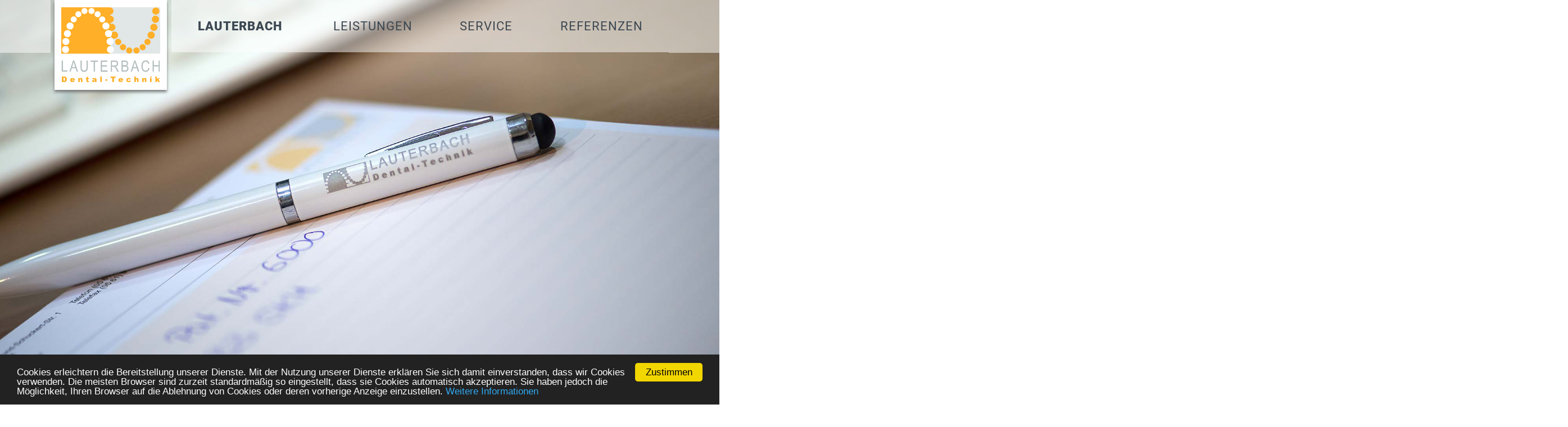

--- FILE ---
content_type: text/html; charset=UTF-8
request_url: https://lauterbach-dt.de/lauterbach/
body_size: 19502
content:
<!DOCTYPE html>
<html lang="de" class="no-js">
<head>
	<meta charset="UTF-8">
	<meta name="viewport" content="width=device-width, initial-scale=1">
	<!-- favicons -->
	<link rel="apple-touch-icon" sizes="180x180" href="/cms/con/themes/lauterbach/favicons/apple-touch-icon.png">
	<link rel="icon" type="image/png" sizes="32x32" href="/cms/con/themes/lauterbach/favicons/favicon-32x32.png">
	<link rel="icon" type="image/png" sizes="16x16" href="/cms/con/themes/lauterbach/favicons/favicon-16x16.png">
	<link rel="manifest" href="/cms/con/themes/lauterbach/favicons/site.webmanifest">
	<link rel="mask-icon" href="/cms/con/themes/lauterbach/favicons/safari-pinned-tab.svg" color="#ffaf28">
	<link rel="shortcut icon" href="/cms/con/themes/lauterbach/favicons/favicon.ico">
	<meta name="msapplication-TileColor" content="#ffaf28">
	<meta name="msapplication-config" content="/cms/con/themes/lauterbach/favicons/browserconfig.xml">
	<meta name="theme-color" content="#ffaf28">
	<!-- syshead -->
	<script>(function(html){html.className = html.className.replace(/\bno-js\b/,'js')})(document.documentElement);</script>
<title>Lauterbach &#8211; LAUTERBACH Dental-Technik</title>
<link rel='dns-prefetch' href='//s.w.org' />
<link rel='stylesheet' id='contact-form-7-css'  href='https://lauterbach-dt.de/cms/con/plugins/contact-form-7/includes/css/styles.css?ver=5.1.1' type='text/css' media='all' />
<link rel='stylesheet' id='as-fonts-css'  href='https://lauterbach-dt.de/cms/con/themes/lauterbach/fonts/fonts/fonts.css?ver=1.00' type='text/css' media='all' />
<link rel='stylesheet' id='genericons-css'  href='https://lauterbach-dt.de/cms/con/themes/lauterbach/genericons/genericons.css?ver=3.4.1' type='text/css' media='all' />
<link rel='stylesheet' id='fontello-css'  href='https://lauterbach-dt.de/cms/con/themes/lauterbach/fonts/fontello/web-icon.css?ver=1.15' type='text/css' media='all' />
<link rel='stylesheet' id='as-style-css'  href='https://lauterbach-dt.de/cms/con/themes/lauterbach/style.css?ver=5.1.19' type='text/css' media='all' />
<link rel='stylesheet' id='asone-bx-style-css'  href='https://lauterbach-dt.de/cms/con/themes/lauterbach/css/jquery.bxslider.css?ver=20160412' type='text/css' media='all' />
<!--[if lt IE 10]>
<link rel='stylesheet' id='as-ie-css'  href='https://lauterbach-dt.de/cms/con/themes/lauterbach/css/ie.css?ver=20160412' type='text/css' media='all' />
<![endif]-->
<!--[if lt IE 9]>
<link rel='stylesheet' id='as-ie8-css'  href='https://lauterbach-dt.de/cms/con/themes/lauterbach/css/ie8.css?ver=20160412' type='text/css' media='all' />
<![endif]-->
<!--[if lt IE 8]>
<link rel='stylesheet' id='as-ie7-css'  href='https://lauterbach-dt.de/cms/con/themes/lauterbach/css/ie7.css?ver=20160412' type='text/css' media='all' />
<![endif]-->
<link rel='stylesheet' id='js_composer_front-css'  href='https://lauterbach-dt.de/cms/con/plugins/js_composer/assets/css/js_composer.min.css?ver=5.7' type='text/css' media='all' />
<link rel='stylesheet' id='animate-css-css'  href='https://lauterbach-dt.de/cms/con/plugins/js_composer/assets/lib/bower/animate-css/animate.min.css?ver=5.7' type='text/css' media='all' />
<script type='text/javascript' src='https://lauterbach-dt.de/cms/wp-includes/js/jquery/jquery.js?ver=1.12.4'></script>
<script type='text/javascript' src='https://lauterbach-dt.de/cms/wp-includes/js/jquery/jquery-migrate.min.js?ver=1.4.1'></script>
<!--[if lt IE 9]>
<script type='text/javascript' src='https://lauterbach-dt.de/cms/con/themes/lauterbach/js/html5.js?ver=3.7.3'></script>
<![endif]-->
<script type='text/javascript' src='https://lauterbach-dt.de/cms/con/themes/lauterbach/js/functions_before.js?ver=20160412'></script>
<script type='text/javascript' src='https://lauterbach-dt.de/cms/con/themes/lauterbach/js/jquery.bxslider_ext.min.js?ver=5.1.19'></script>
<script type='text/javascript' src='https://lauterbach-dt.de/cms/con/themes/lauterbach/js/parallax_simple.js?ver=5.1.19'></script>
<link rel='https://api.w.org/' href='https://lauterbach-dt.de/wp-json/' />
<link rel="canonical" href="https://lauterbach-dt.de/lauterbach/" />
<link rel='shortlink' href='https://lauterbach-dt.de/?p=11' />
<link rel="alternate" type="application/json+oembed" href="https://lauterbach-dt.de/wp-json/oembed/1.0/embed?url=https%3A%2F%2Flauterbach-dt.de%2Flauterbach%2F" />
<link rel="alternate" type="text/xml+oembed" href="https://lauterbach-dt.de/wp-json/oembed/1.0/embed?url=https%3A%2F%2Flauterbach-dt.de%2Flauterbach%2F&#038;format=xml" />
<!--[if lte IE 9]><link rel="stylesheet" type="text/css" href="https://lauterbach-dt.de/cms/con/plugins/js_composer/assets/css/vc_lte_ie9.min.css" media="screen"><![endif]--><noscript><style type="text/css"> .wpb_animate_when_almost_visible { opacity: 1; }</style></noscript><link rel="stylesheet" type="text/css" data-type="custom-css" data-id="11" href="https://lauterbach-dt.de/cms/con/uploads/tmp/css_11.css"></link></head>

<body class="page-template-default page page-id-11 default id-11 no-sidebar wpb-js-composer js-comp-ver-5.7 vc_non_responsive" data-id="11">
<div id="site" class="hfeed site">
		<header id="masthead" class="site-header" role="banner">
			<div class="site-header-main">
			<div class="content">
					<div class="logo">
												<p class="logo-title">
							<a rel="home" href="https://lauterbach-dt.de/"><span>Fachlabor für Zahntechnik in Baunatal – Kassel</span></a>
						</p>
					</div><!-- .site-branding -->
					<div class="logobg"></div>
			</div>
			
								<div class="site-header-menue-wrapper">
					
					<div class="content">
						<button id="menu-toggle" class="menu-toggle"><span class="menu-txt" style="text-shadow:0 0 2px rgba(0, 0, 0, 0.5);float:left;">Menu</span> 
						<div style="float:right;margin-left:16px;margin-top:2px;margin-right:20px;">
							<div style="width:50px;height:4px;background-color:#fff;margin-bottom:8px;box-shadow:0 0 2px rgba(0, 0, 0, 0.5);"></div>
							<div style="width:50px;height:4px;background-color:#fff;margin-bottom:8px;box-shadow:0 0 2px rgba(0, 0, 0, 0.5);"></div>
							<div style="width:50px;height:4px;background-color:#fff;box-shadow:0 0 2px rgba(0, 0, 0, 0.5);"></div>
						</div>
						</button>
						<div id="site-header-menu" class="site-header-menu">
							<nav id="site-navigation" class="main-navigation" role="navigation" aria-label="Main Menu">
								<div class="menu-mainmenu-container"><ul id="menu-mainmenu" class="main-menu"><li id="menu-item-9" class="menu-item menu-item-type-post_type menu-item-object-page menu-item-home menu-item-9"><a href="https://lauterbach-dt.de/">Startseite</a></li>
<li id="menu-item-18" class="menu-item menu-item-type-post_type menu-item-object-page current-menu-item page_item page-item-11 current_page_item menu-item-18"><a href="https://lauterbach-dt.de/lauterbach/" aria-current="page">Lauterbach</a></li>
<li id="menu-item-17" class="menu-item menu-item-type-post_type menu-item-object-page menu-item-17"><a href="https://lauterbach-dt.de/leistungen/">Leistungen</a></li>
<li id="menu-item-16" class="menu-item menu-item-type-post_type menu-item-object-page menu-item-16"><a href="https://lauterbach-dt.de/service/">Service</a></li>
<li id="menu-item-15" class="menu-item menu-item-type-post_type menu-item-object-page menu-item-15"><a href="https://lauterbach-dt.de/referenzen/">Referenzen</a></li>
</ul></div>							</nav><!-- .main-navigation -->
						</div><!-- .site-header-menu -->
						<div class="logobg"></div>
					</div>
					
				</div>
							</div><!-- .site-header-main -->
		</header><!-- .site-header -->
<main id="main" class="site-main" role="main">
		<div class="stage">
		<ul id="stageslider"><li class="slide item_1 active" style="background-image:url(https://lauterbach-dt.de/cms/con/uploads/slider_20_Lauterbach_7715-1920x1024.jpg);"></li><li class="slide item_2" style="background-image:url(https://lauterbach-dt.de/cms/con/uploads/slider_02_Lauterbach_7630-1920x1024.jpg);"></li><li class="slide item_3" style="background-image:url(https://lauterbach-dt.de/cms/con/uploads/slider_12_Lauterbach_7403-1920x1024.jpg);"></li><li class="slide item_4" style="background-image:url(https://lauterbach-dt.de/cms/con/uploads/slider_01_Lauterbach_7389-1920x1024.jpg);"></li></ul><script>jQuery().ready(function(){var stage = jQuery('#stageslider'), stageslider = stage.bxSlider({
					auto:true,
					responsive:true,
					controls:false,
					pause:6000,
					speed:1000,
					mode:"fade",
					slideMargin:0,
					pager:false,
					onSlideBefore:function($slideElement, oldIndex, newIndex){
						stage.children('.slide').removeClass('active').addClass('out');
					},
					onSlideAfter:function($slideElement, oldIndex, newIndex){
						$slideElement.addClass('active');
					},
					});stage.children('.clone').removeClass('active');})</script>
	</div>	<div class="page">
		<div class="page-content">
			<section class="section parent item-1  hero center ">	<div class="content">		<div class="col-1 multicol has_innercol"><div class="col item-1 span1-1">	<div class="box"><h1>Über uns</h1>
<div class="item-1 col-1 innercol wpb_animate_when_almost_visible appear row-inner  wpb_animate_when_almost_visible appear"><div class="col span1-1" data-col="vc_col-sm-12">	<div class="box"><div class=" lead"><p>Das Dentallabor LAUTERBACH wurde 1996 von Zahntechnikermeister Thomas Lauterbach in Baunatal gegründet. Nach 13 erfolgreichen Jahren und bedingt durch die steigende Auftragslage war Anfang 2010 ein Umzug in neue und größere Laborräume nötig. So entstanden nach intensiver Planung Räumlichkeiten auf höchstem technischen Niveau und moderner, zeitgemäßer Innenarchitektur.</p>
</div>
	</div></div></div>		<div class="clearer"></div>	</div></div>		</div>	</div>	<div class="clearer"></div></section><section class="section parent item-2  wpb_animate_when_almost_visible appear ">	<div class="content">		<div class="col-2 multicol"><div class="col item-1 span2-3">	<div class="box"><p>Als Fachlabor für die Wiederherstellung oder Verbesserung natürlicher funktionaler Verhältnisse im Mund bieten wir unseren Kunden stets individuelle Problemlösungen an, um zusammen eine maximale Patientenzufriedenheit zu gewährleisten. Für einen hochwertigen prothetischen Zahnersatz stehen für uns Funktionalität, Ästhetik und hochwertigste Werkstoffe sowie anerkannte Fertigungssysteme im Vordergrund.</p>
<p>Seit mehreren Jahren nutzen wir zudem innovative CAD-/CAM-Systeme, die es ermöglichen, modernste Materialien in industrieller Passungs- und Materialqualität herzustellen. Unser Zahnersatz wird ausschließlich am heimischen Standort produziert.</p>
<p>Wir sind bemüht, besten Service mit individueller Kunden- und Patientenbetreuung zu gewährleisten und stehen Zahnärzten sowie Patienten beratend zur Seite. Mit unserem leistungsstarken Team besetzen wir 15 Arbeitsplätze und streben permanent nach Perfektion für höchste Ansprüche.</p>
		<div class="clearer"></div>	</div></div><div class="col item-2 span1-3">	<div class="box"><p><img src="https://lauterbach-dt.de/cms/con/uploads/unternehmen01.jpg" alt="" class="alignnone size-full wp-image-303" width="100%" /></p>
<figure id="attachment_322" aria-describedby="caption-attachment-322" style="width: 250px" class="wp-caption alignnone"><img src="https://lauterbach-dt.de/cms/con/uploads/ma_lauterbach-thomas_kl.jpg" alt="Thomas Lauterbach – Zahntechniker-Meister" class="wp-image-322 size-full" width="250" height="167" /><figcaption id="caption-attachment-322" class="wp-caption-text">Thomas Lauterbach – Zahntechnikermeister</figcaption></figure>
		<div class="clearer"></div>	</div></div>		</div>	</div>	<div class="clearer"></div></section>
		</div>
	</div>
</main>
		<footer class="site-footer">
		 	
		 	<div class="site-footer-top content">	<div id="pagenavi" class="content_" style="clear:both">
		<a class="link_start" href="/">Start</a>
		<a class="link_top" href="#">Top</a>
		<a class="link_back" href="/" onclick="history.back();return false;" onfocus="history.back();return false;">Zurück</a>
	</div>
	</div>			<div class="content">
				<div class="col span1-1 center wpb_animate_when_almost_visible fadeInUp">
					<div class="box" style="padding: 3rem 0;max-width: 40rem;margin: auto;">
						<p class="h2">Sie können uns werktags zwischen 8–18 Uhr per Telefon und E-Mail erreichen.</p>
						<p>Hier geht's zum Kontakformular: <br><a href="/kontakt/#form"><img class="icon_mail" src="/cms/con/themes/lauterbach/images/icon_mail_white.svg"></a></p>
					</div>
				</div>
			</div>
			<div class="col span1-1 full map-wrapper wpb_animate_when_almost_visible fadeInUp">
					<div class="gmap"><iframe src="https://www.google.com/maps/embed?pb=!1m18!1m12!1m3!1d2497.0611755151485!2d9.409286116170243!3d51.25478297959453!2m3!1f0!2f0!3f0!3m2!1i1024!2i768!4f13.1!3m3!1m2!1s0x47bb41af356f2edf%3A0xf84d606339b378b4!2sLauterbach+Dental-Technik!5e0!3m2!1sde!2sde!4v1552468230966" width="100%" height="450" frameborder="0" style="border:0" allowfullscreen></iframe></div>
				</div>
			 <div class="site-footer-content wpb_animate_when_almost_visible fadeInUp">
				 <div class="content">
					<div class="col span1-2 fright">
						<div class="box">
							<div class="adress"><h2><a href="/kontakt" title="Lauterbach Dentallabor GmbH & Co. KG">Lauterbach Dentallabor GmbH & Co. KG</a></h2><p><span class="street">Johann-Siegmund-Schuckert-Str. 1</span><br><span class="location"><span class="plz">34225</span> <span class="city">Baunatal</span></span><a href="tel:00495619491889"><span class="telefon"><span class="teltxt">Telefon: </span><span class="telnr">0561 949 188 9</span></span></a><span class="email"><span class="mailtxt">E-Mail: </span><a class="maillink" href="mailto:info@lauterbach-dt.de">info@lauterbach-dt.de</a></span></p></div>						</div>
					</div>
				 </div>
			</div>
			<div class="site-footer-bottom content">
								<nav class="basic-navi" role="navigation" aria-label="Footer Basic Links Menu"> 
						<div class="menu-basicmenu-container"><ul id="menu-basicmenu" class="basic-menu"><li id="menu-item-54" class="menu-item menu-item-type-post_type menu-item-object-page menu-item-54"><a href="https://lauterbach-dt.de/kontakt/"><span>Kontakt</span></a></li>
<li id="menu-item-55" class="menu-item menu-item-type-post_type menu-item-object-page menu-item-55"><a href="https://lauterbach-dt.de/impressum/"><span>Impressum</span></a></li>
<li id="menu-item-57" class="menu-item menu-item-type-post_type menu-item-object-page menu-item-57"><a href="https://lauterbach-dt.de/datenschutz/"><span>Datenschutz</span></a></li>
</ul></div>				</nav><!-- .social-navigation -->
								<div class="site-info"><span class="site-title"><a href="https://lauterbach-dt.de/" rel="home">© 2026 Lauterbach Dental-Technik, Baunatal</a></span></div>
			</div>
		</footer><!-- .site-footer -->
</div><!-- .site -->

<!-- Cookie Hinweis - Start -->
<script type="text/javascript">
window.cookieconsent_options = {"message":"Cookies erleichtern die Bereitstellung unserer Dienste. Mit der Nutzung unserer Dienste erklären Sie sich damit einverstanden, dass wir Cookies verwenden. Die meisten Browser sind zurzeit standardmäßig so eingestellt, dass sie Cookies automatisch akzeptieren. Sie haben jedoch die Möglichkeit, Ihren Browser auf die Ablehnung von Cookies oder deren vorherige Anzeige einzustellen.","link":"/datenschutz/","theme":"https://lauterbach-dt.de/cms/con/themes/lauterbach/js/dark-bottom","dismiss":"Zustimmen","learnMore":"Weitere Informationen"};
</script>

<script type="text/javascript" src="https://lauterbach-dt.de/cms/con/themes/lauterbach/js/cookieconsent.min.js"></script>
<!-- Cookie Hinweis - Ende --><script type='text/javascript'>
/* <![CDATA[ */
var wpcf7 = {"apiSettings":{"root":"https:\/\/lauterbach-dt.de\/wp-json\/contact-form-7\/v1","namespace":"contact-form-7\/v1"}};
/* ]]> */
</script>
<script type='text/javascript' src='https://lauterbach-dt.de/cms/con/plugins/contact-form-7/includes/js/scripts.js?ver=5.1.1'></script>
<script type='text/javascript' src='https://lauterbach-dt.de/cms/con/themes/lauterbach/js/skip-link-focus-fix.js?ver=20160412'></script>
<script type='text/javascript'>
/* <![CDATA[ */
var screenReaderText = {"expand":"expand child menu","collapse":"collapse child menu"};
/* ]]> */
</script>
<script type='text/javascript' src='https://lauterbach-dt.de/cms/con/themes/lauterbach/js/functions.js?ver=20160412'></script>
<script type='text/javascript' src='https://lauterbach-dt.de/cms/con/plugins/js_composer/assets/js/dist/js_composer_front.min.js?ver=5.7'></script>
<script type='text/javascript' src='https://lauterbach-dt.de/cms/con/plugins/js_composer/assets/lib/waypoints/waypoints.min.js?ver=5.7'></script>
<script type='text/javascript' src='https://lauterbach-dt.de/cms/wp-includes/js/wp-embed.min.js?ver=5.1.19'></script>
        
		<script type="text/javascript">
			jQuery(document).ready( function($) {
								setGalleries($);
			});
				
			function setGalleries($){
				$('.site-main:not(.back) .gallery').each(function(i){
					var i = i;
					  //var gallery = sites[site].galleries[i];
					  $(this).find( ".slide,.item" ).each(function(){
						  var slide = $(this);
						  /*Display Link/Zoom*/			
						  if(slide.children().data("zoom")) {
							  slide.addClass("zoom");
							  slide.click(function(){;
								var slide_active_id = $(this).data("slide");
								var zoomgallery = '<div id="zoomgallery-'+i+'" class="zoomgallery">';
								   zoomgallery += '<ul class="slider">';
								  $(this).parent().children("li").each(function(){
									  if(!$(this).hasClass("bx-clone")){
										   zoomgallery += '<li class="slide">';
										 		$c = $(this).children("[data-zoom]");$m=$c.children(".meta");
												if($c.length > 0){ 
													zoomgallery += '   <img src="'+ $c.data("zoom") +'" />'; 
												};
												if($m.length > 0){ 
													zoomgallery += '   <div class="meta">'+ $m.html() +'</div>'; 
												};
										   zoomgallery += '</li>'; 
									  }
								  });
								  zoomgallery += '  </ul>';
								  zoomgallery += '</div>';
								  if($("body > .zoom-wrapper").length < 1){ 
										$("body").append('<div class="zoom-wrapper"><div class="closer"></div></div>');
								  } 
								  zoomwrapper = $(".zoom-wrapper");
								  closer = zoomwrapper.children(".closer");
								  //if(markerColor != 'auto'){ overlay.addClass(markerColor); };
								  closer.click(function(){ $(this).parent().fadeOut();});
								  
								  zoomwrapper.children(".zoomgallery").remove();
								  $(zoomgallery).appendTo(zoomwrapper);
								  zoomwrapper.fadeIn();
								  
								  var zoomslider = $("body > .zoom-wrapper .zoomgallery > .slider").bxSlider({
									  auto:			false,
									  startSlide:	slide_active_id,
									  minSlides:	1,
									  maxSlides:	1,
									  slideMargin:	0,
									  mode:			'horizontal',
									  autoHover: 	true,
									  adaptiveHeight: false
								  });
								  
							  });// END: slide click
							  
						  }
						  else if($(this).children().data("post")){
							  
						  }
						  else if($(this).children().data("file")){
							  
						  }
						  else {
							  return false;
						  }
					}); // END: slide
				}); // END: gallery
			}
		</script>
        </body>
</html>

--- FILE ---
content_type: text/css
request_url: https://lauterbach-dt.de/cms/con/themes/lauterbach/fonts/fonts/fonts.css?ver=1.00
body_size: 7363
content:
/* roboto-100 - latin */
@font-face {
  font-family: 'Roboto';
  font-style: normal;
  font-weight: 100;
  src: url('roboto-v30-latin-100.eot'); /* IE9 Compat Modes */
  src: local(''),
       url('roboto-v30-latin-100.eot?#iefix') format('embedded-opentype'), /* IE6-IE8 */
       url('roboto-v30-latin-100.woff2') format('woff2'), /* Super Modern Browsers */
       url('roboto-v30-latin-100.woff') format('woff'), /* Modern Browsers */
       url('roboto-v30-latin-100.ttf') format('truetype'), /* Safari, Android, iOS */
       url('roboto-v30-latin-100.svg#Roboto') format('svg'); /* Legacy iOS */
}

/* roboto-100italic - latin */
@font-face {
  font-family: 'Roboto';
  font-style: italic;
  font-weight: 100;
  src: url('roboto-v30-latin-100italic.eot'); /* IE9 Compat Modes */
  src: local(''),
       url('roboto-v30-latin-100italic.eot?#iefix') format('embedded-opentype'), /* IE6-IE8 */
       url('roboto-v30-latin-100italic.woff2') format('woff2'), /* Super Modern Browsers */
       url('roboto-v30-latin-100italic.woff') format('woff'), /* Modern Browsers */
       url('roboto-v30-latin-100italic.ttf') format('truetype'), /* Safari, Android, iOS */
       url('roboto-v30-latin-100italic.svg#Roboto') format('svg'); /* Legacy iOS */
}

/* roboto-300 - latin */
@font-face {
  font-family: 'Roboto';
  font-style: normal;
  font-weight: 300;
  src: url('roboto-v30-latin-300.eot'); /* IE9 Compat Modes */
  src: local(''),
       url('roboto-v30-latin-300.eot?#iefix') format('embedded-opentype'), /* IE6-IE8 */
       url('roboto-v30-latin-300.woff2') format('woff2'), /* Super Modern Browsers */
       url('roboto-v30-latin-300.woff') format('woff'), /* Modern Browsers */
       url('roboto-v30-latin-300.ttf') format('truetype'), /* Safari, Android, iOS */
       url('roboto-v30-latin-300.svg#Roboto') format('svg'); /* Legacy iOS */
}

/* roboto-300italic - latin */
@font-face {
  font-family: 'Roboto';
  font-style: italic;
  font-weight: 300;
  src: url('roboto-v30-latin-300italic.eot'); /* IE9 Compat Modes */
  src: local(''),
       url('roboto-v30-latin-300italic.eot?#iefix') format('embedded-opentype'), /* IE6-IE8 */
       url('roboto-v30-latin-300italic.woff2') format('woff2'), /* Super Modern Browsers */
       url('roboto-v30-latin-300italic.woff') format('woff'), /* Modern Browsers */
       url('roboto-v30-latin-300italic.ttf') format('truetype'), /* Safari, Android, iOS */
       url('roboto-v30-latin-300italic.svg#Roboto') format('svg'); /* Legacy iOS */
}

/* roboto-regular - latin */
@font-face {
  font-family: 'Roboto';
  font-style: normal;
  font-weight: 400;
  src: url('roboto-v30-latin-regular.eot'); /* IE9 Compat Modes */
  src: local(''),
       url('roboto-v30-latin-regular.eot?#iefix') format('embedded-opentype'), /* IE6-IE8 */
       url('roboto-v30-latin-regular.woff2') format('woff2'), /* Super Modern Browsers */
       url('roboto-v30-latin-regular.woff') format('woff'), /* Modern Browsers */
       url('roboto-v30-latin-regular.ttf') format('truetype'), /* Safari, Android, iOS */
       url('roboto-v30-latin-regular.svg#Roboto') format('svg'); /* Legacy iOS */
}

/* roboto-italic - latin */
@font-face {
  font-family: 'Roboto';
  font-style: italic;
  font-weight: 400;
  src: url('roboto-v30-latin-italic.eot'); /* IE9 Compat Modes */
  src: local(''),
       url('roboto-v30-latin-italic.eot?#iefix') format('embedded-opentype'), /* IE6-IE8 */
       url('roboto-v30-latin-italic.woff2') format('woff2'), /* Super Modern Browsers */
       url('roboto-v30-latin-italic.woff') format('woff'), /* Modern Browsers */
       url('roboto-v30-latin-italic.ttf') format('truetype'), /* Safari, Android, iOS */
       url('roboto-v30-latin-italic.svg#Roboto') format('svg'); /* Legacy iOS */
}

/* roboto-500 - latin */
@font-face {
  font-family: 'Roboto';
  font-style: normal;
  font-weight: 500;
  src: url('roboto-v30-latin-500.eot'); /* IE9 Compat Modes */
  src: local(''),
       url('roboto-v30-latin-500.eot?#iefix') format('embedded-opentype'), /* IE6-IE8 */
       url('roboto-v30-latin-500.woff2') format('woff2'), /* Super Modern Browsers */
       url('roboto-v30-latin-500.woff') format('woff'), /* Modern Browsers */
       url('roboto-v30-latin-500.ttf') format('truetype'), /* Safari, Android, iOS */
       url('roboto-v30-latin-500.svg#Roboto') format('svg'); /* Legacy iOS */
}

/* roboto-500italic - latin */
@font-face {
  font-family: 'Roboto';
  font-style: italic;
  font-weight: 500;
  src: url('roboto-v30-latin-500italic.eot'); /* IE9 Compat Modes */
  src: local(''),
       url('roboto-v30-latin-500italic.eot?#iefix') format('embedded-opentype'), /* IE6-IE8 */
       url('roboto-v30-latin-500italic.woff2') format('woff2'), /* Super Modern Browsers */
       url('roboto-v30-latin-500italic.woff') format('woff'), /* Modern Browsers */
       url('roboto-v30-latin-500italic.ttf') format('truetype'), /* Safari, Android, iOS */
       url('roboto-v30-latin-500italic.svg#Roboto') format('svg'); /* Legacy iOS */
}

/* roboto-700 - latin */
@font-face {
  font-family: 'Roboto';
  font-style: normal;
  font-weight: 700;
  src: url('roboto-v30-latin-700.eot'); /* IE9 Compat Modes */
  src: local(''),
       url('roboto-v30-latin-700.eot?#iefix') format('embedded-opentype'), /* IE6-IE8 */
       url('roboto-v30-latin-700.woff2') format('woff2'), /* Super Modern Browsers */
       url('roboto-v30-latin-700.woff') format('woff'), /* Modern Browsers */
       url('roboto-v30-latin-700.ttf') format('truetype'), /* Safari, Android, iOS */
       url('roboto-v30-latin-700.svg#Roboto') format('svg'); /* Legacy iOS */
}

/* roboto-700italic - latin */
@font-face {
  font-family: 'Roboto';
  font-style: italic;
  font-weight: 700;
  src: url('roboto-v30-latin-700italic.eot'); /* IE9 Compat Modes */
  src: local(''),
       url('roboto-v30-latin-700italic.eot?#iefix') format('embedded-opentype'), /* IE6-IE8 */
       url('roboto-v30-latin-700italic.woff2') format('woff2'), /* Super Modern Browsers */
       url('roboto-v30-latin-700italic.woff') format('woff'), /* Modern Browsers */
       url('roboto-v30-latin-700italic.ttf') format('truetype'), /* Safari, Android, iOS */
       url('roboto-v30-latin-700italic.svg#Roboto') format('svg'); /* Legacy iOS */
}

/* roboto-900 - latin */
@font-face {
  font-family: 'Roboto';
  font-style: normal;
  font-weight: 900;
  src: url('roboto-v30-latin-900.eot'); /* IE9 Compat Modes */
  src: local(''),
       url('roboto-v30-latin-900.eot?#iefix') format('embedded-opentype'), /* IE6-IE8 */
       url('roboto-v30-latin-900.woff2') format('woff2'), /* Super Modern Browsers */
       url('roboto-v30-latin-900.woff') format('woff'), /* Modern Browsers */
       url('roboto-v30-latin-900.ttf') format('truetype'), /* Safari, Android, iOS */
       url('roboto-v30-latin-900.svg#Roboto') format('svg'); /* Legacy iOS */
}

/* roboto-900italic - latin */
@font-face {
  font-family: 'Roboto';
  font-style: italic;
  font-weight: 900;
  src: url('roboto-v30-latin-900italic.eot'); /* IE9 Compat Modes */
  src: local(''),
       url('roboto-v30-latin-900italic.eot?#iefix') format('embedded-opentype'), /* IE6-IE8 */
       url('roboto-v30-latin-900italic.woff2') format('woff2'), /* Super Modern Browsers */
       url('roboto-v30-latin-900italic.woff') format('woff'), /* Modern Browsers */
       url('roboto-v30-latin-900italic.ttf') format('truetype'), /* Safari, Android, iOS */
       url('roboto-v30-latin-900italic.svg#Roboto') format('svg'); /* Legacy iOS */
}


--- FILE ---
content_type: text/css
request_url: https://lauterbach-dt.de/cms/con/themes/lauterbach/fonts/fontello/web-icon.css?ver=1.15
body_size: 3310
content:
@font-face {
  font-family: 'web-icon';
  src: url('web-icon.eot?69803434');
  src: url('web-icon.eot?69803434#iefix') format('embedded-opentype'),
       url('web-icon.woff2?69803434') format('woff2'),
       url('web-icon.woff?69803434') format('woff'),
       url('web-icon.ttf?69803434') format('truetype'),
       url('web-icon.svg?69803434#web-icon') format('svg');
  font-weight: normal;
  font-style: normal;
}
/* Chrome hack: SVG is rendered more smooth in Windozze. 100% magic, uncomment if you need it. */
/* Note, that will break hinting! In other OS-es font will be not as sharp as it could be */
/*
@media screen and (-webkit-min-device-pixel-ratio:0) {
  @font-face {
    font-family: 'web-icon';
    src: url('../font/web-icon.svg?69803434#web-icon') format('svg');
  }
}
*/
 
 [class^="icon-"]:before, [class*=" icon-"]:before {
  font-family: "web-icon";
  font-style: normal;
  font-weight: normal;
  speak: none;
 
  display: inline-block;
  text-decoration: inherit;
  width: 1em;
  margin-right: .2em;
  text-align: center;
  /* opacity: .8; */
 
  /* For safety - reset parent styles, that can break glyph codes*/
  font-variant: normal;
  text-transform: none;
 
  /* fix buttons height, for twitter bootstrap */
  line-height: 1em;
 
  /* Animation center compensation - margins should be symmetric */
  /* remove if not needed */
  margin-left: .2em;
 
  /* you can be more comfortable with increased icons size */
  /* font-size: 120%; */
 
  /* Font smoothing. That was taken from TWBS */
  -webkit-font-smoothing: antialiased;
  -moz-osx-font-smoothing: grayscale;
 
  /* Uncomment for 3D effect */
  /* text-shadow: 1px 1px 1px rgba(127, 127, 127, 0.3); */
}
 
.icon-angle-left:before { content: '\e800'; } /* '' */
.icon-comment-round:before { content: '\e801'; } /* '' */
.icon-angle-up:before { content: '\e802'; } /* '' */
.icon-angle-down:before { content: '\e803'; } /* '' */
.icon-angle-double-left:before { content: '\e804'; } /* '' */
.icon-angle-double-right:before { content: '\e805'; } /* '' */
.icon-angle-double-up:before { content: '\e806'; } /* '' */
.icon-angle-right:before { content: '\e807'; } /* '' */
.icon-down-open-big:before { content: '\e808'; } /* '' */
.icon-left-open-big:before { content: '\e809'; } /* '' */
.icon-right-open-big:before { content: '\e80a'; } /* '' */
.icon-up-open-big:before { content: '\e80b'; } /* '' */
.icon-comment-squar:before { content: '\e80c'; } /* '' */
.icon-angle-double-down:before { content: '\e80d'; } /* '' */
.icon-quote-left:before { content: '\e80e'; } /* '' */
.icon-quote-right:before { content: '\e80f'; } /* '' */
.icon-link:before { content: '\e810'; } /* '' */
.icon-popup:before { content: '\e811'; } /* '' */
.icon-cross:before { content: '\e812'; } /* '' */
.icon-help-circle:before { content: '\e813'; } /* '' */
.icon-info-circle:before { content: '\e814'; } /* '' */
.icon-attention:before { content: '\e815'; } /* '' */
.icon-ok:before { content: '\e816'; } /* '' */
.icon-ok-circle:before { content: '\e817'; } /* '' */
.icon-cancel-circle:before { content: '\e818'; } /* '' */
.icon-plus-circle:before { content: '\e819'; } /* '' */
.icon-minus-circle:before { content: '\e81a'; } /* '' */
.icon-info:before { content: '\e81b'; } /* '' */
.icon-telephone:before { content: '\e81c'; } /* '' */
.icon-pfeil-rechts:before { content: '\e81d'; } /* '' */

.icon-link:before {
    border: 1px solid;
    border-radius: 100%;
    margin-right: 0.5em;
    padding: 0.5em;
}

--- FILE ---
content_type: text/css
request_url: https://lauterbach-dt.de/cms/con/themes/lauterbach/style.css?ver=5.1.19
body_size: 64028
content:
/*
Theme Name: LAUTERBACH
Theme URI: ''
Author: AGENTUR SEELAND team
Author URI: https://agentur-seeland.de/
Description: LAUTERBACH is a specific Theme for LAUTERBACH Dental Technik.
Version: 1.0
License: GNU General Public License v2 or later
License URI: http://www.gnu.org/licenses/gpl-2.0.html
Text Domain: as

*/


/**
 * Table of Contents
 *
 * 1.0 - Normalize
 * 2.0 - Genericons
 * 3.0 - Typography
 * 4.0 - Elements
 * 5.0 - Forms
 * 6.0 - Navigation
 *   6.1 - Links
 *   6.2 - Menus
 * 7.0 - Accessibility
 * 8.0 - Alignments
 * 9.0 - Clearings
 * 10.0 - Widgets
 * 11.0 - Content
 *    11.1 - Header
 *    11.2 - Posts and pages
 *    11.3 - Post Formats
 *    11.4 - Comments
 *    11.5 - Sidebar
 *    11.6 - Footer
 * 12.0 - Media
 *    12.1 - Captions
 *    12.2 - Galleries
 * 13.0 - Multisite
 * 14.0 - Media Queries
 *    14.1 - >= 710px
 *    14.2 - >= 783px
 *    14.3 - >= 910px
 *    14.4 - >= 985px
 *    14.5 - >= 1200px
 * 15.0 - Print
 */


/**
 * 1.0 - Normalize
 *
 * Normalizing styles have been helped along thanks to the fine work of
 * Nicolas Gallagher and Jonathan Neal http://necolas.github.com/normalize.css/
 */

html {
	-webkit-text-size-adjust: 100%;
	-ms-text-size-adjust: 100%;
	-moz-osx-font-smoothing: grayscale;
	-webkit-font-smoothing: antialiased;
	font-size:100%;
}
* {
	margin:0;
	padding:0;
	-webkit-box-sizing: border-box;
	-moz-box-sizing: border-box;
	box-sizing: border-box;
	border:none;
	outline:none;
}

body {
	margin: 0;
}

article,
aside,
details,
figcaption,
figure,
footer,
header,
main,
menu,
nav,
section,
summary {
	display: block;
}

audio,
canvas,
progress,
video {
	display: inline-block;
	vertical-align: baseline;
}

audio:not([controls]) {
	display: none;
	height: 0;
}

[hidden],
template {
	display: none;
}

a {
	background-color: transparent;
}

abbr[title] {
	border-bottom: 1px dotted;
}

b,
strong, .bold {
	font-weight: 700;
}

small, .small {
	font-size: 75%;
}
.smaller {
	font-size: 87.5%;
}
.normal {
	font-weight:normal;
}

sub,
sup {
	font-size: 75%;
	line-height: 0;
	position: relative;
	vertical-align: baseline;
}

sup {
	top: -0.5em;
}

sub {
	bottom: -0.25em;
}

img {
	border: 0;
}

svg:not(:root) {
	overflow: hidden;
}

figure {
	margin: 0;
}

hr {
	-webkit-box-sizing: content-box;
	-moz-box-sizing: content-box;
	box-sizing: content-box;
}

code,
kbd,
pre,
samp {
	font-size: 1em;
}

button,
input,
optgroup,
select,
textarea {
	color: inherit;
	font: inherit;
	margin: 0;
}

select {
	text-transform: none;
}

button {
	overflow: visible;
}

button,
input,
select,
textarea {
	max-width: 100%;
}

button,
html input[type="button"],
input[type="reset"],
input[type="submit"] {
	-webkit-appearance: button;
	cursor: pointer;
}

button[disabled],
html input[disabled] {
	cursor: default;
	opacity: .5;
}

button::-moz-focus-inner,
input::-moz-focus-inner {
	border: 0;
	padding: 0;
}

input[type="checkbox"],
input[type="radio"] {
	-webkit-box-sizing: border-box;
	-moz-box-sizing: border-box;
	box-sizing: border-box;
	margin-right: 0.4375em;
	padding: 0;
}

input[type="number"]::-webkit-inner-spin-button,
input[type="number"]::-webkit-outer-spin-button {
	height: auto;
}

input[type="search"] {
	-webkit-appearance: textfield;
}

input[type="search"]::-webkit-search-cancel-button,
input[type="search"]::-webkit-search-decoration {
	-webkit-appearance: none;
}

fieldset {
	border: 1px solid #d1d1d1;
	margin: 0 0 1.75em;
	min-width: inherit;
	padding: 0.875em;
}

fieldset > :last-child {
	margin-bottom: 0;
}

legend {
	border: 0;
	padding: 0;
}

textarea {
	overflow: auto;
	vertical-align: top;
}

optgroup {
	font-weight: bold;
}


/**
 * 2.0 - Genericons
 */

.menu-item-has-children a:after,
.dropdown-toggle:after,
.bypostauthor > article .fn:after,
.comment-reply-title small a:before,
.pagination .prev:before,
.pagination .next:before,
.pagination .nav-links:before,
.pagination .nav-links:after,
.search-submit:before {
	display: inline-block;
	font-family: "Genericons";
	font-size: 1rem;
	font-style: normal;
	font-variant: normal;
	font-weight: normal;
	line-height: 1;
	speak: none;
	text-align: center;
	text-decoration: inherit;
	text-transform: none;
	vertical-align: top;
}


/**
 * 3.0 - Typography
 */
body,
button,
input,
select,
textarea {
	font-family:'Roboto', arial, sans-serif;
	font-size: 16px;
	font-size: 1rem;
	font-weight:normal;
	line-height:1.5;
	color:rgb(60,72,82);
}

h1,
h2,
h3,
h4,
h5,
h6 {
	font-weight: 500;
	line-height:1.25;
	text-rendering: optimizeLegibility;
	/*hyphens: auto;*/
}
h1, .h1 {
    font-size: 2.75em;
    font-weight: 300;
    line-height: 1.1;
}
h2, .h2 {
    font-size: 2em;
    font-weight: 300;
    line-height: 1.25;
}
* + h2, * + .h2 {
	margin-top:1.5em !important; 
}
h2 + *, .h2 + * {
	margin-top:1em !important; 
}
h3, .h3 {
	font-size:1.25em;
}
h3 + *, .h3 + * {
	margin-top:1em !important;
}
* + h3, * + .h3 {
	margin-top:1.5em; 
}
@media(max-width:767px){
	h1, .h1 {
		font-size:2em;
	}
	h2, .h2 {
		font-size:1.5em;
	}
	h3, .h3 {
		font-size:1.125em;
	}
}
p {
	margin:0;
}
h1 + p, h2 + p, p + *, ul + *, ol + * {
	margin-top: 1em !important;
}
.nowrap {
	white-space:nowrap;
}

dfn,
cite,
em,
i {
	font-style: italic;
}

blockquote {
	border: 0 solid #3d3d3d;
	border-left-width: 0.25em;
	color: #686868;
	font-size: 18px;
	font-size: 1.125rem;
	font-style: italic;
	line-height: 1.5;
	margin: 1.75em 0 1.75em;
	padding: 0 0 0 1.25em;
}

blockquote,
q {
	quotes: none;
}

blockquote:before,
blockquote:after,
q:before,
q:after {
	content: "";
}

blockquote p + * {
    margin-top: 1.25em !important;
}

blockquote cite,
blockquote small {
	color: #3d3d3d;
	display: block;
	font-size: 16px;
	font-size: 1rem;
	line-height: 1.75;
}

blockquote cite:before,
blockquote small:before {
	content: "\2014\00a0";
}

blockquote em,
blockquote i,
blockquote cite {
	font-style: normal;
}

blockquote strong,
blockquote b {
	font-weight: 400;
}

blockquote > :last-child {
	margin-bottom: 0;
}

address {
	font-style: italic;
	margin: 0 0 1.75em;
}

code,
kbd,
tt,
var,
samp,
pre {
	font-family: Courier, monospace;
}

pre {
	border: 1px solid #d1d1d1;
	font-size: 16px;
	font-size: 1rem;
	line-height: 1.3125;
	margin: 0 0 1.75em;
	max-width: 100%;
	overflow: auto;
	padding: 1.75em;
	white-space: pre;
	white-space: pre-wrap;
	word-wrap: break-word;
}

code {
	background-color: #d1d1d1;
	padding: 0.125em 0.25em;
}

abbr,
acronym {
	border-bottom: 1px dotted #d1d1d1;
	cursor: help;
}

mark,
ins {
	background: #007acc;
	color: #fff;
	padding: 0.125em 0.25em;
	text-decoration: none;
}

big, .big {
	font-size: 125%;
}
.center {
	text-align:center;
}
.right {
	text-align:right;
}
.left {
	text-align:left;
}
.fleft {
	float:left;
}
.fright, .col.fright {
	float:right;
}
.fnone {
	float:none;
}
.dtable {
	display:table;
}
.dcell,
.dtable > * {
	display:table-cell;
	vertical-align: top;
}
.dtable > * {
	display:table-cell;
}
.drow,
.dtable > .drow {
	display:table-row;
}
.dnone, .hide {
	display:none;
}
.white {
	color:#ffffff;
}
/**
 * 4.0 - Elements
 */

html {
	
}


body {
	background-color:rgb(255,255,255);
	overflow-x:hidden;
}

hr {
	background-color: #d1d1d1;
	border: 0;
	height: 1px;
	margin: 0 0 1.75em;
}

ul,
ol {
	margin: 0 0 0 1.25em;
	padding: 0;
}

ul {
	list-style: square;
	list-style-type: square;
}
ul ul {
	list-style:none;
}
ul ul li:before {
	content:"–";
	margin-left:-1em;
	width:1em;
	display:inline-block
}

ol {
	list-style: decimal;
	margin-left: 1.5em;
}

li > ul,
li > ol {
	margin-bottom: 0;
}

dl {
	margin: 0 0 1.75em;
}

dt {
	font-weight: 700;
}

dd {
	margin: 0 0 1.75em;
}

img {
	height: auto;
	/* Make sure images are scaled correctly. */
	max-width: 100%;
	/* Adhere to container width. */
	vertical-align: middle;
}

del {
	opacity: 0.8;
}

table,
th,
td {
	border: 1px solid #d1d1d1;
}

table {
	border-collapse: separate;
	border-spacing: 0;
	border-width: 1px 0 0 1px;
	margin: 0 0 1.75em;
	table-layout: fixed;
	/* Prevents HTML tables from becoming too wide */
	width: 100%;
}

caption,
th,
td {
	font-weight: normal;
	text-align: left;
}

th {
	border-width: 0 1px 1px 0;
	font-weight: 700;
}

td {
	border-width: 0 1px 1px 0;
}

th,
td {
	padding: 0.4375em;
}

/* Placeholder text color -- selectors need to be separate to work. */
::-webkit-input-placeholder {
	color: #686868;
	font-family: "Roboto", Arial, sans-serif;
}

:-moz-placeholder {
	color: #686868;
	font-family: "Roboto", Arial, sans-serif;
}

::-moz-placeholder {
	color: #686868;
	font-family: "Roboto", Arial, sans-serif;
	opacity: 1;
	/* Since FF19 lowers the opacity of the placeholder by default */
}

:-ms-input-placeholder {
	color: #686868;
	font-family: "Roboto", Arial, sans-serif;
}


/**
 * 5.0 - Forms
 */

input {
	line-height: normal;
}

button,
button[disabled]:hover,
button[disabled]:focus,
input[type="button"],
input[type="button"][disabled]:hover,
input[type="button"][disabled]:focus,
input[type="reset"],
input[type="reset"][disabled]:hover,
input[type="reset"][disabled]:focus,
input[type="submit"],
input[type="submit"][disabled]:hover,
input[type="submit"][disabled]:focus {
	background: #3d3d3d;
	border: 0;
	border-radius: 2px;
	color: #fff;
	font-family: "Roboto", Arial, sans-serif;
	font-weight: 700;
	letter-spacing: 0.046875em;
	line-height: 1;
	padding: 0.84375em 0.875em 0.78125em;
	text-transform: uppercase;
}

button:hover,
button:focus,
input[type="button"]:hover,
input[type="button"]:focus,
input[type="reset"]:hover,
input[type="reset"]:focus,
input[type="submit"]:hover,
input[type="submit"]:focus {
	background: #007acc;
}

button:focus,
input[type="button"]:focus,
input[type="reset"]:focus,
input[type="submit"]:focus {
	outline: thin dotted;
	outline-offset: -4px;
}

input[type="text"],
input[type="email"],
input[type="url"],
input[type="password"],
input[type="search"],
input[type="tel"],
input[type="number"],
textarea {
	background: #f7f7f7;
	background-image: -webkit-linear-gradient(rgba(255, 255, 255, 0), rgba(255, 255, 255, 0));
	border: 1px solid #d1d1d1;
	border-radius: 2px;
	color: #686868;
	padding: 0.625em 0.4375em;
	width: 100%;
}

input[type="text"]:focus,
input[type="email"]:focus,
input[type="url"]:focus,
input[type="password"]:focus,
input[type="search"]:focus,
input[type="tel"]:focus,
input[type="number"]:focus,
textarea:focus {
	background-color: #fff;
	border-color: #007acc;
	color: #3d3d3d;
	outline: 0;
}

.post-password-form {
	margin-bottom: 1.75em;
}

.post-password-form label {
	color: #686868;
	display: block;
	font-family: "Open Sans", Arial, sans-serif;
	font-size: 13px;
	font-size: 0.8125rem;
	letter-spacing: 0.076923077em;
	line-height: 1.6153846154;
	margin-bottom: 1.75em;
	text-transform: uppercase;
}

.post-password-form input[type="password"] {
	margin-top: 0.4375em;
}

.post-password-form > :last-child {
	margin-bottom: 0;
}

.search-form {
	position: relative;
}

input[type="search"].search-field {
	border-radius: 2px 0 0 2px;
	width: -webkit-calc(100% - 42px);
	width: calc(100% - 42px);
}

.search-submit:before {
	content: "\f400";
	font-size: 24px;
	left: 2px;
	line-height: 42px;
	position: relative;
	width: 40px;
}

.search-submit {
	border-radius: 0 2px 2px 0;
	bottom: 0;
	overflow: hidden;
	padding: 0;
	position: absolute;
	right: 0;
	top: 0;
	width: 42px;
}


/**
 * 6.0 - Navigation
 */

/**
 * 6.1 - Links
 */

a {
	color: inherit;
	text-decoration: none;
	transition: all 250ms ease-in 50ms;
}

a:hover,
a:focus,
a:active {
	opacity: 0.75;
	transition: all 50ms ease 0ms;
}

a:focus {
	outline: 0;
}

a:hover,
a:active {
	outline: 0;
}

.link_big {
	display:block;
	margin-top:1rem;
	margin-bottom:-1rem;
	min-height:16px;
	padding-left:40px;
	position:relative;
}
.link_big:before{
	content:url(images/icon_link_white_50.png);
	vertical-align:center;
	position:absolute;
	top:-4px;
	left:0;
}
.link_big span {
	text-indent:0px;
	display:block;
	line-height:0.1;
	font-size:0.1
}
.link_big.solo {
	padding-left:32px;
}
.link_big.solo span {
	text-indent:-9999px;
}

/**
 * 6.2 - Menus
 */


.dropdown-toggle {
	background-color: transparent;
	border: 0;
	border-radius: 0;
	color: inherit;
	content: "";
	height: 3rem;
	padding: 0;
	position: absolute;
	right: 0;
	text-transform: none;
	top: 0;
	width: 3rem;
}

.dropdown-toggle:after {
	border: 0 solid #d1d1d1;
	content: "\f431";
	font-size: 2.25rem;
	top: -0.125rem;
	position: relative;
	width: 3rem;
	display: table-cell;
	height:100%;
}

.dropdown-toggle:hover,
.dropdown-toggle:focus {
	background-color: transparent;
	color: #007acc;
}

.dropdown-toggle:focus {
	outline: thin dotted;
	outline-offset: -1px;
}

.dropdown-toggle:focus:after {
	border-color: transparent;
}

.dropdown-toggle.toggled-on:after {
	content: "\f432";
}




.post-navigation {
	border-top: 4px solid #3d3d3d;
	border-bottom: 4px solid #3d3d3d;
	clear: both;
	font-family: "Roboto", Arial, sans-serif;
	margin: 0 7.6923% 3.5em;
}

.post-navigation a {
	color: #3d3d3d;
	display: block;
	padding: 1.75em 0;
}

.post-navigation span {
	display: block;
}

.post-navigation .meta-nav {
	color: #686868;
	font-size: 13px;
	font-size: 0.8125rem;
	letter-spacing: 0.076923077em;
	line-height: 1.6153846154;
	margin-bottom: 0.5384615385em;
	text-transform: uppercase;
}

.post-navigation .post-title {
	display: inline;
	font-family: "Roboto", Arial, sans-serif;
	font-size: 23px;
	font-size: 1.4375rem;
	font-weight: 700;
	line-height: 1.2173913043;
	text-rendering: optimizeLegibility;
}

.post-navigation a:hover .post-title,
.post-navigation a:focus .post-title {
	color: #007acc;
}

.post-navigation div + div {
	border-top: 4px solid #777;
}

.pagination {
	border-top: 4px solid #777;
	font-family: "Roboto", Arial, sans-serif;
	font-size: 19px;
	font-size: 1.1875rem;
	margin: 3rem 0 0rem;
	min-height: 56px;
	position: relative;
	float:left;
	clear:both;
	width:100%;
}

.pagination:before,
.pagination:after {
	background-color: #777;
	content: "";
	height: 52px;
	position: absolute;
	top:0;
	width: 52px;
	z-index: 0;
}

.pagination:before {
	right: 0;
}

.pagination:after {
	right: 54px;
}

.pagination a:hover,
.pagination a:focus {
	color: #777;
}

.pagination .nav-links {
	padding-right: 106px;
	position: relative;
}

.pagination .nav-links:before,
.pagination .nav-links:after {
	color: #fff;
	font-size: 32px;
	line-height: 51px;
	opacity: 0.3;
	position: absolute;
	width: 52px;
	z-index: 1;
}

.pagination .nav-links:before {
	content: "\f429";
	right: -1px;
}

.pagination .nav-links:after {
	content: "\f430";
	right: 55px;
}

/* reset screen-reader-text */
.pagination .current .screen-reader-text {
	position: static !important;
}

.pagination .page-numbers {
	letter-spacing: 0.013157895em;
	line-height: 1;
	margin: 0 0.7368421053em 0 -0.7368421053em;
	padding: 0.8157894737em 0.7368421053em 0.3947368421em;
	text-transform: uppercase;
}

.pagination .current {
	display: inline-block;
	font-weight: 700;
}

.pagination .prev,
.pagination .next {
	background-color: #777;
	color: #fff;
	display: inline-block;
	height: 52px;
	margin: 0;
	overflow: hidden;
	padding: 0;
	position: absolute;
	top: 0;
	width: 52px;
	z-index: 2;
}

.pagination .prev:before,
.pagination .next:before {
	font-size: 32px;
	height: 53px;
	line-height: 52px;
	position: relative;
	width: 53px;
}

.pagination .prev:hover,
.pagination .prev:focus,
.pagination .next:hover,
.pagination .next:focus {
	background-color: #007acc;
	color: #fff;
}

.pagination .prev:focus,
.pagination .next:focus {
	outline: 0;
}

.pagination .prev {
	right: 54px;
}

.pagination .prev:before {
	content: "\f430";
	left: -1px;
	top: -1px;
}

.pagination .next {
	right: 0;
}

.pagination .next:before {
	content: "\f429";
	right: -1px;
	top: -1px;
}

.image-navigation,
.comment-navigation {
	border-top: 1px solid #d1d1d1;
	border-bottom: 1px solid #d1d1d1;
	color: #686868;
	font-family: "Roboto", Arial, sans-serif;
	font-size: 13px;
	font-size: 0.8125rem;
	line-height: 1.6153846154;
	margin: 0 7.6923% 2.1538461538em;
	padding: 1.0769230769em 0;
}

.comment-navigation {
	margin-right: 0;
	margin-left: 0;
}

.comments-title + .comment-navigation {
	border-bottom: 0;
	margin-bottom: 0;
}

.image-navigation .nav-previous:not(:empty),
.image-navigation .nav-next:not(:empty),
.comment-navigation .nav-previous:not(:empty),
.comment-navigation .nav-next:not(:empty) {
	display: inline-block;
}

.image-navigation .nav-previous:not(:empty) + .nav-next:not(:empty):before,
.comment-navigation .nav-previous:not(:empty) + .nav-next:not(:empty):before {
	content: "\002f";
	display: inline-block;
	opacity: 0.7;
	padding: 0 0.538461538em;
}


/**
 * 7.0 - Accessibility
 */
.screen-reader-text {
	display:none;
}

/* Text meant only for screen readers */
x

/**
 * 8.0 - Alignments
 */

.alignleft {
	float: left;
	margin: 0.375em 1.75em 1.75em 0;
}

.alignright {
	float: right;
	margin: 0.375em 0 1.75em 1.75em;
}

.aligncenter {
	clear: both;
	display: block;
	margin: 0 auto 1.75em;
}

blockquote.alignleft {
	margin: 0.3157894737em 1.4736842105em 1.473684211em 0;
}

blockquote.alignright {
	margin: 0.3157894737em 0 1.473684211em 1.4736842105em;
}

blockquote.aligncenter {
	margin-bottom: 1.473684211em;
}


/**
 * 9.0 - Clearings
 */

.clear:before,
.clear:after,
blockquote:before,
blockquote:after,
.entry-content:before,
.entry-content:after,
.entry-summary:before,
.entry-summary:after,
.comment-content:before,
.comment-content:after,
.site-main > article:before,
.site-main > article:after,
.main-menu:before,
.main-menu:after,
.textwidget:before,
.textwidget:after,
.content-bottom-widgets:before,
.content-bottom-widgets:after {
	content: "";
	display: table;
}

.clear:after,
blockquote:after,
.entry-content:after,
.entry-summary:after,
.comment-content:after,
.site-main > article:after,
.main-menu:after,
.textwidget:after,
.content-bottom-widgets:after {
	clear: both;
}


/**
 * 10.0 - Widgets
 */



/*****************************************
*******  LAYOUT **********
*****************************************/
/**
 * 11.0 - Content
 */


.site {
	/*max-width:1600px;*/
	margin:auto;
}

/* Do not show the outline on the skip link target. */
#content[tabindex="-1"]:focus {
	outline: 0;
}

.site-main {
	word-wrap: break-word;
}

.site-main > :last-child {
	margin-bottom: 0;
}
.page {
	min-height:30rem;
}
.content,
.minnav .site-header-main .content {
    margin: auto;
    max-width: 1000px;
    position: relative;
}
.small-content .content,
.small-content {
    max-width: 836px;
}
.section.full > .content,
.section.full-content > .content{
	max-width:none;
}

.col {
	float:left;
	width:100%;
}
.span1-1 {
	width:100%;
}
.span1-2 {
	width:50%;
}
.span1-3 {
	width:33.333%;
}
.span2-3 {
	width:66.666%;
}
.span1-4 {
	width:25%;
}
.span3-4 {
	width:75%;
}
.clearer {
    clear: both;
    height: 0 !important;
    margin: 0 !important;
}

.single article {
	margin-bottom:2rem !important;
}

.single .stage {
	max-height:30rem;
}

.multicol {
	margin: 0 -0.5rem;
}
.innercol {
    margin: -1rem;
}
.multicol > .col > .box {
    margin: 0.5em;
    padding: 2rem;
}
.parent-pageid-10 .multicol > .col > .box {
    background-color: #ffffff;
}
.multicol > .col.shadow > .box,
.innercol > .col.shadow > .box {
    box-shadow: 0 0 10px #000;
}
.innercol > .col > .box {
    margin: 0.5em;
    padding: 0.5em;
}
.col.empty > .box,
.col.blanc  > .box,
.parallax .box {
	background-color:transparent;
	box-shadow:none;
	padding:0 !important;
}
.nopadding, .nopadding .box{
	padding:0 !important;
}
.nopadding .multicol > .col > .box,
.nopadding .multicol > .col > .box .wpb_content_element {
    margin-bottom: 0;
    margin-top: 0;
    padding: 0;
}
.nopadding-top, .nopadding-top .box {
	padding-top:0 !important;
}
.nopadding-bottom, .nopadding-bottom .box {
	padding-bottom:0 !important;
}
.nopadding-left, .nopadding-left .box {
	padding-left:0 !important;
}
.nopadding-right, .nopadding-right .box {
	padding-right:0 !important;
}

.vc_grid.vc_row .vc_grid-item {
    float: left !important;
    min-height: 0;
}

.stage + .page .section:first-child .col.top {
	margin-top:-6.5rem;
	clear:both;
}
.stage + .page .section:last-child .col.top {
	margin-bottom:3rem;
}
.stage + .page .section:first-child .col.top > .box {
    background-color: rgb(255,255,255);
	box-shadow: 0 -2px 5px -2px rgb(0, 0, 0);
}
.top .innercol {
    float:left;
	min-width:100%;
}



section, .section {
	clear:both;
	max-width: none;
	padding-bottom:3rem;
	padding-top:3rem
}
.multicol + .col .box > h1:first-child {
    margin-top: -10px;
}

/** Tile **/
.tile .innercol .col .box .clearer {
    margin:0;
    padding-top:100%;
    max-height:30em;
    position:absolute;
}
.tile .multicol {
    margin:0;
}
.tile .multicol > .col > .box {
    display: table;
    margin: auto;
    padding: 0;
    width: 100%;
}
.tile .innercol {
    display: table-row;
    float: none;
    margin: 0;
    width: 100%;
}
.tile .innercol > .col {
    /*display: table-cell;
    float: none;*/
	vertical-align: top;
    background-position:center;
    background-size:cover;
	height: 420px;
	position: relative;
	background-repeat: no-repeat;
}

.tile .innercol .col .box {
   float: none;
    margin: 1em auto 2em;
    padding: 4rem !important;
    max-width: 600px;
}
@media(max-width:767px){
	.tile .innercol > .col {
        display: inline-block;
		min-height:0;
		height:auto;
    }
	.tile .innercol .col .box {
		padding: 3rem 2rem 3rem !important;
		max-width:none;
		min-height:250px;
	}
}
.tile .innercol > .col {
    background-color:rgb(228, 224, 218);
}
.tile .innercol:nth-child(1) > .col:nth-child(1) {
    background-color:rgb(228, 224, 218);
}
.tile .innercol:nth-child(1) >  .col:nth-child(2) {
    background-color:rgb(228, 224, 218);
}

.tile .innercol:nth-child(2) > .col:nth-child(1) {
    background-color:rgb(228, 224, 218);
}
.tile .innercol:nth-child(2) >  .col:nth-child(2) {
    background-color:rgb(228, 224, 218);
}
@media(max-width:767px){
	.tile h2 {
		font-size:1.75em !important;
		hyphens:auto !important;
		-webkit-hyphens: auto;
	}
	.tile .link_big.fright {
		float:none
	}

	
}

.lead {
    font-size:1.25em;
    font-weight:300;
}

.lead-head {
    font-size: 3em; margin: 0 0 1rem 0;
    hyphens:none;
}
@media(max-width:767px){
    .lead-head {
        font-size:2.25em;
    }
}

ul.checked,
ul.featured {
    margin-left: 1.5em;
	list-style:none;
}
ul.featured li:before, 
ul.checked li:before {
    content: "\e816" !important;
	margin-right: 0em !important;
	margin-left: -1.5em !important;
	font-family: "web-icon";
	color: rgb(255,185,50);
	background: none;
	font-weight: normal !important;
	float:left;
}
ul.featured li::before {
	content: "\e819" !important;
}
ul.featured li, ul.checked li {
	margin-left: 0.125em !important;
	font-size: inherit;
}
ul.featured + *, ul.checked + * {
    margin-top: 2em !important;
}

/** TEASER **/
.teaser .col .box {
	padding:2.5em 1.25em;
}
.teaser .col,
.teaser.col {
	
}
.teaser .col .box img:first-child,
.teaser.col .box img:first-child {
	margin-top:0em;
}
.teaser .col h2,
.teaser.col h2 {
	/*font-size: 1.5em;
    font-weight: 300;
    line-height: 1.1;
    margin: -1em 0 0;
    padding: 0.75em 0 0.25em;
	min-height: 2.5em;
	hyphens:none;*/
}
.teaser .box {
	padding: 0 2em !important;
}
.teaser .box > *:first-child + * {
    line-height: 1.375;
    margin-top: 0.5em !important;
}
.teaser .box > *:first-child {
  position:relative;
  margin-top:-1em;
  overflow:hidden;
}

.teaser .box > *:first-child > img,
.teaser .box > *:first-child > a > img {
  position:absolute;
  top:0;
  left:0;
  width:100%;
}
.teaser .col h2 span,
.teaser.col h2 span {
	display:block;
	height:0;
	overflow:hidden;
}
@media(max-width:767px){
	.teaser + .teaser {
		margin-top: 2em !important;
		border-top: 1px solid rgb(200,200,200);
		padding-top: 3em;
	}
}


/* Button */
div.button {
	margin-top: 1.75em !important;
	margin-bottom: 1.75em;
}
div.button a {
    background-color: rgb(255,185,50);
    border: 0 solid;
    color: rgb(255, 255, 255);
    font-weight: bold;
    letter-spacing: 1px;
    margin: 1px;
    padding: 0.5em 1.25em;
    text-decoration: none;
    text-transform: uppercase;
}
/*** more-link **/
a.more-link {
    display:block;
    width:auto;
    margin-top:0.5em
}
a.more-link span {
    display:inline-block;
    padding:0.125em 0.5em;
    background-color:#fff;
    width:auto;
	font-size:0.875em;
}
.news a.more-link span {
    background-color:rgba(100,110,117,0.5);
	color:#fff;
}

/**  TEASER COMPACT **/
.teaser.compact .box > *:first-child {
    margin: -0.75em -0.75em 0;
    overflow: hidden;
    padding-top: 66.7%;
    position: relative;
}
.teaser.compact .col .box, .teaser.col.compact .box {
    background-color: rgb(234, 237, 237); 
    padding: 0.75em;
}
.teaser.compact div.button {
    margin-bottom: 1em;
    margin-top: 1em !important;
}

.teaser.shadow .col .box, .teaser.col.shadow .box {
    box-shadow: 0 -8px 10px -8px #666;
}
/**  TEASER LINKBOX ROUND **/
.linkbox {
    display: inline-block;
    hyphens: auto;
    min-width: 10rem;
    padding: 1rem;
    width: 24.5%;
}
.linkbox_box {
    display: block;
    padding-top: 100%;
    position: relative;
    text-align: left;
}
.linkbox_link {
    background: rgba(0, 0, 0, 0) linear-gradient(rgba(9, 91, 166, 0.25) 5%, #095ba6 80%) repeat scroll 0 0;
    border-radius: 50%;
    bottom: 0;
    display: block;
    left: 0;
    overflow: hidden;
    position: absolute;
    right: 0;
    text-align: center;
    top: 0;
}
.linkbox_text {
    border-spacing: 0.125rem;
    display: table;
    height: 100%;
    width: 100%;
}
.linkbox_text span {
    background: #fff none repeat scroll 0 0;
    border-radius: 50%;
    display: table-cell;
    font-size: 1.125em;
    font-weight: bold;
    letter-spacing: 1px;
    line-height: 1;
    padding: 0.5rem;
    text-align: center;
    text-transform: uppercase;
    vertical-align: middle;
}
.linkbox_link * {
	transition:all 200ms ease-in 0s;
}
.linkbox_link:hover .linkbox_text span {
    background: rgb(9, 91, 166) no-repeat scroll 0 0;
	color:#fff;
}

/** submenue **/
ul.submenu {
	-moz-column-count: 3;
	-moz-column-gap: 0.25em;
	-webkit-column-count: 3;
	-webkit-column-gap: 0.25em;
	column-count: 2;
	column-gap: 0.25em;
	list-style:none;
	margin: -1.5rem -2.375rem -2rem;
}
ul.submenu li {
	line-height: 1.1em;
	display: block;
	background-color:rgba(9, 91, 166, 0.05);
	text-align:center;
	font-weight:300;
  	letter-spacing:0.03125em;
}
ul.submenu li.active {
	background-color:rgb(9, 91, 166);
	background-color:rgba(9, 91, 166, 0.125);
	font-weight:500;
  	letter-spacing:0
}
ul.submenu li a {
  padding:0.75em;
  display:block;
  border-bottom:solid 2px #fff;
  text-transform:uppercase;
  letter-spacing:inheri;

}

ul.submenu li.active a {
	color:rgb(9, 91, 166);
}
@media (min-width:740px) {
	ul.submenu li:nth-child(3n+1) a {
	  border-top:solid 2px #fff;
	}
}
@media (max-width:499px) {
	ul.submenu {
		-moz-column-count: 1;
		-webkit-column-count: 1;
		column-count: 1;
		margin: -1.5rem -1.375rem -2rem;
	}
	ul.submenu li:nth-child(1n+1) a {
	  border-top:solid 2px #fff;
	}
}
@media (min-width:500px) and (max-width:739px) {
	ul.submenu {
		-moz-column-count: 2;
		-webkit-column-count: 2;
		column-count: 2;
		margin: -1.5rem -1rem -2rem;
	}
	ul.submenu li:nth-child(4n+1) a {
	  border-top:solid 2px #fff;
	}
}

/**  SUSUBMENU **/
.subSubmenuWrapper {
    padding:0 2.5em 2em;
}
.subSubmenuWrapper h3 {
    border-bottom: 1px solid;
    font-size: 1em;
    font-weight: 500;
    margin: 0 0 1em;
    padding: 0.5em 0;
}
.subSubmenu {
    list-style: outside none none;
    margin: 0;
}
.subSubmenu li {
	
}
.subSubmenu li a {
    color: #095ba6;
    display: block;
    font-size: 1.25em;
    font-weight: 400;
    padding: 0.25em 0;
}
.subSubmenu li a:after {
    border: 1px solid #095ba6;
    border-radius: 3px;
    color: #095ba6;
    content: "+";
    float: right;
    height: 1em;
    line-height: 1;
    text-align: center;
    width: 1em;
}
.subSubmenu li a.show,
.subSubmenu li a:hover {
    opacity:0.5;
}
.subSubmenu li a.show:after {
    content: "–";
}

/**  GALLERY SUBCONTENT **/
.toggleCont .gallery {
  float:right;
  width:12.875rem;
  margin:0 0 0 1em;
  
}
@media (max-width:459px) {
	.toggleCont .gallery {
	  float:left;
	  width:100%;
	  margin:0 auto 1rem;
	  
	}
}
.toggleCont .gallery .bx-controls {
    display:none;
}

/** PARALLAX **/
.parallax {
    /*height: 700px;*/
    margin: 0 auto;
    padding-bottom: 0;
    padding-left: 0;
    padding-right: 0;
    position: relative;
    width: 100%;
	overflow:hidden;
	background-size:cover;
	background-position:50% 0;
	background-repeat:no-repeat;
	background-attachment:fixed;
	padding-top:46.25%;
	max-height:700px;
	min-height:25rem;
}
.parallax .box {
	background-color: rgba(255, 255, 255, 0.5);
	min-height: 3rem;
	margin: 0 auto !important;
	max-width: 1000px;
}
@media (max-width:999px) {
	.parallax {
		/*background-size:120%;*/
		background-attachment:scroll;
		background-position:50% 40% !important;
	}	
}
.parallax > .content {
	position: absolute; height: 100%; width: 100%; bottom: 0px; max-width: none;
}
.content.wpb_button, .content .wpb_content_element, .content ul.wpb_thumbnails-fluid > li {
    margin-bottom: 0px;
}

/** ARZT-VITA **/

button.vita {
    margin-top: 1rem;
    padding: 0.667em 1em;
    position: relative;
    z-index: 2;
}
button.vita.show {
    background-color: #333333;
}
button.vita.show:hover {
    background-color: #007acc;
}
div.vita {
    margin: -1em;
    position: relative;
    top: -1.75rem;
	text-align:left;
}
div.vita .desc {
	background-color: rgb(167, 158, 139);
    border: 5px solid #333;
    border-radius: 0.5em;
    box-shadow: 0 0 0.25em #333;
    color: #fff;
    padding: 1.5em;
    position: absolute;
    z-index: 1;
	transition:all 300ms ease 0s;
}
div.vita ul {
	list-style:none;
	margin:0;
}
div.vita li {
	margin:0.25em 0;
	padding:0.25em 0;
	border-bottom: 1px dotted #e0e0e0;
	float:left;
	width:100%;
}
div.vita li:first-child {
	border-top: 1px dotted #e0e0e0;
}
div.vita .jahr {
	font-weight:bolder;
}
ul.mitgliedschaft .icon {
    float:left;
    margin:1em 1em 1em 0;
	min-width: 7em;
}
ul.mitgliedschaft a {
    text-decoration: underline;
}
.arztdesc {
	margin-top:5rem;
	text-align:center;
}
.arztdesc h2 {
	font-size:1.75em;
}
.arztdesc p {
	color: rgb(120,120,120);
}
.arztimg, .arztimg img {
    margin:-1rem 0;
}
.arztimg img {
   width:100%;
}
.col.arztimg > .box {
	padding:0;
	margin:0.625em;
}

@media (max-width:767px) {
	.arztdesc {
		text-align:center !important;
		margin-top:0rem;
	}
	.arztdesc h2 {
		font-size:1.75em;
	}
	
}

/**Sprechzeiten**/
.sprechzeiten {
    margin-bottom: 1rem;
  }
.site-footer .sprechzeiten {
    
  }
.sprechz span.dcell {
	padding: 0.125em;
	vertical-align: middle;
	line-height: 1.25
}
.sprechz span.day {
	padding-right: 1em;
}
.sprechz span.and {
	padding-left: 1em;
	padding-right:1em;
}
.sprechz span.hour {
}
.adress .telefon {
	display: block;
    font-size: 1.5rem;
    font-weight: 600;
    line-height: 1.25;
    margin: 0.75em 0;
}
.adress .telefon span:first-child {
	display:none;
}
.adress .telefon::before {
    content: url("/cms/con/themes/lauterbach/images/icon_telephone.svg");
    float: left;
    margin: -0.125rem 1rem 0 0;
	opacity:0.75;
}
.adress .telefon > span:first-child {
	padding-right:0.5em;
}
.adress .email {
	clear:both;
	display:block;
}
.adress .email .mailtxt {
	display: inline-block;
    text-indent: -9999px;
	position:absolute;
}

/**
 * 11.1 - Header
 */

.site-header {
    position: relative;
    z-index: 1000;
}
.minnav .site-header .site-header-menue-wrapper {
	position:fixed;
}

.site-header-main {
	display: block;
	position:relative;
	height:100%;
}
.site-header-main .content {
	max-width: 1600px;
    transition: all 500ms ease 200ms;
    z-index: 1000;
}
@media(max-width: 1700px) {
	.site-header-main .content {
		max-width:1400px;
	}
}
@media(max-width: 1500px) {
	.site-header-main .content {
		max-width:1200px;
	}
}
@media(max-width: 1300px) {
	.site-header-main .content {
		max-width:1100px;
	}
}
.minnav .site-header-main .content {
	padding-left: 0;
}
/** LOGO **/
/** LOGO **/
.logo {
    background: rgba(255, 255, 255, 1) url("images/LOGO_Lauterbach-DT_big_2.svg") no-repeat scroll center center / 88% auto;
    box-shadow: 0 4px 5px 0 rgba(102, 102, 102, 0.8);
    height: 10rem;
	top:0;
    position: absolute;
	left:7px;
    width: 200px;
    z-index: 1000;
	transition: all 300ms ease-in 450ms, width 275ms ease 350ms, opacity 300ms ease 300ms;
}
.minnav .logo {
	opacity: 0;
    top: -300px;
    transition: opacity 0s ease 0s;
    width: 150px;
}
.logo-title,
.logo a {
	width:100%;
	height:100%;
	display:block;
}
.logo a span {
	text-indent:-9999px;
	position:absolute;
}

.logobg {
    background-color: rgb(255,255,255);
    background-color: rgba(255,255,255, 0.5);
    height: 5.85rem;
    /*margin: 0 0.5rem 0 0 !important;*/
	margin: 0 !important;
    position: absolute;
    right: 100%;
    top: 0;
    width: 1600px;
    z-index: 1000;
	/*box-shadow:0 0 0.25em rgba(102, 102, 102, 0.8);*/
}
.site-header-menue-wrapper .logobg {
    left: 100%;
	/*left:calc(100% + 0.125rem);
    margin-left: -1.5rem;
	margin-left:2px;*/
    right: auto;
    top: 0;
}
.minnav .logobg {
	display:none;
}


/** HEADER-MENU **/
.site-header-menue-wrapper {
    position: absolute;
    right: 0;
    width: 100%;
    z-index: 100000;
}
.site-header-menue-wrapper > .content {
	padding-left:215px;
}
.site-header-menu {
    color: inherit;
    transition: all 300ms ease-in 0s;
	font-weight:400;
	background-color: rgba(255,255,255,0.5);
}
.minnav .site-header-menu {
	margin-left: 0;
	background-color: rgba(255,255,255,0.85);
	box-shadow:0 0 0.25em rgba(60,72,82,0.6);
}
.site-header-menu.toggled-on,
.no-js .site-header-menu {
	display: block;
	right:0;
}
.main-menu {
    color: inherit;
    display: table;
    letter-spacing: 1px;
    text-transform: uppercase;
    width: 100%;
}
.main-navigation {
	font-family: "Roboto", Arial, sans-serif;
	font-size:1rem;
}

.main-navigation ul {
	list-style: none;
	margin: 0;
}

.main-navigation li {
    display: table-cell;
    position: relative;
    text-align: center;
    vertical-align: middle;
}
.main-navigation a {
	/*background-color: rgb(255,255,255);
    background-color: rgba(255,255,255, 0.85);*/
    color: inherit;
    display: block;
    font-size: 1.375em;
    line-height: 1.25;
    margin: 0 0.125em;
    outline-offset: -1px;
    padding: 1.5em 0.75em;
	/*box-shadow:0 0 0.25em rgba(102, 102, 102, 0.8);*/
}
.minnav .main-navigation a {
	padding-top: 0.75em;
	padding-bottom: 0.75em;
	font-size: 1.125em;
}
@media(min-width:768px){
	.main-menu > li:first-child {
		display:none;
	}
}

.main-navigation ul.main-menu {
	
}

.main-navigation a:hover,
.main-navigation a:focus {
	color:#007acc;
}

.main-navigation .current-menu-item > a,
.main-navigation .current-page-ancestor > a {
	font-weight: 900;
}


.main-navigation ul .toggled-on {
	display: block;
    max-height: 90vh;
    overflow-y: auto;
}

.main-navigation .main-menu {
	
}

.main-navigation .menu-item-has-children > a {
	
}

/** submenu **/

.main-navigation ul ul {
    display: none;
    position: absolute;
	text-transform:none;
	letter-spacing:0;
	text-align:left;
	margin: 0 0.125em;
}

.no-js .main-navigation ul ul {
	display: block;
}
.main-navigation ul ul li {
    float: left;
    width: 100%;
}
.main-navigation ul ul li:before {
    content:none;
}
.main-navigation ul ul li a {
    box-shadow: none;
	border-bottom: 1px solid;
	border-top: 1px solid rgb(255, 255, 255);
	margin:0;
}
.main-navigation ul ul li:first-child a {
    border-top: 1px solid;
}
.main-navigation ul ul li a:hover,
.main-navigation ul ul li a:focus,
.main-navigation ul ul li a:active {
    background-color: rgb(37, 37, 37);
    border-top-color: transparent;
    color: rgb(255, 255, 255);
}

@media (max-width:1024px) {
	.logo {
		width:200px;
		/*background-size:70% auto;*/
		height:12rem;
		left:6px;
	}
	.site-header-menue-wrapper > .content {
    padding-left: 210px;
	}
}
/* menu toggle*/

.menu-toggle {
    background: rgba(0, 0, 0, 0) none no-repeat scroll 0 0;
    border: medium none;
    font-size: inherit;
    font-weight: inherit;
    line-height: 1.25;
    margin: 0;
    padding: 0;
	display:none;
}
.no-js .menu-toggle {
	display: none;
}

.menu-toggle:hover,
.menu-toggle:focus,
.menu-toggle:active {
	background-color: transparent;
	border-color: #007acc;
	color: #ffffff;
}

.menu-toggle.toggled-on,
.menu-toggle.toggled-on:hover,
.menu-toggle.toggled-on:focus {
	
}

.menu-toggle:focus {
	outline: 0;
}

.menu-toggle.toggled-on:focus {
	outline: thin dotted;
}

/**  FOOTER TOP MENU **/
.menu-footer-link-2-container {
  border-bottom:0px solid;
  width:100%;
}
.menu-footer-link-2-container ul {
  display:table;
  width:100%;
  margin:0;
  list-style:none;
  border-right:1px solid rgba(255, 255, 255, 0.5);
}
.menu-footer-link-2-container li {
  display:table-cell;
  width:25%;
  text-align:center;
  border-left:1px solid rgba(255, 255, 255, 0.5);
}
.menu-footer-link-2-container li a {
  display:block;
  width:100%;
  padding:0.75em
}
@media (max-width:767px) {
	.site-footer-top, .site-footer-top .content {
	  margin:0 -11px 0 !important;
	  width:auto !important;
	  float:none !important;
	}
	.site-footer-content iframe {
		width:100%;
	}
}


/** STAGE **/
/** STAGE **/
.stage {
	background:lightgrey;
	position:relative;
	z-index:-1;
	height: 30rem;
	height: 100vh;
    max-height: 50rem;
    min-height: 30rem;
}
@media(max-width:767px){
	.stage {
		max-height: 30rem;
		min-height: 0;
	}
}
@media(max-width:499px){
	.stage {
		max-height: 25rem;
		min-height: 0;
	}
}
.stage {
	margin-top:0rem;
}
.stage .stageslider {
	height:100%;
	margin:0;
	padding:0;
}
.stage .stageslider li {
	height:100%;
	width:100%;
}
.stage .bx-wrapper,
.stage .bx-wrapper .bx-viewport,
.stage .bx-wrapper .bx-viewport > ul,
.stage .bx-wrapper .bx-viewport > ul > li {
	height:100%;
}
.stage .bx-wrapper .bx-viewport {
   	overflow:visible !important;
}
.stage .desc {
	margin-top: 76px;
    padding-left: 280px;
}
.stage .desc h1 {
	background-color: #ffffff;
    font-size: 36px;
    padding: 14px 10px 14px 50px;
    width: 1200px;
	box-shadow:0 10px 30px #023e75;
	margin:0;
}
.stage .desc p {
	background-color: rgb(0, 157, 211);
    color: #fff;
    display: inline-block;
    font-weight: normal;
    line-height: 1.25;
    padding: 18px 50px;
}

.stage .slide {
	background-size:cover;
	background-position:center center;
	opacity:1;
	overflow:hidden;
}
.stage .slide .desc {
	opacity:0;
}
.stage .slide.out .desc {
	transition:all 500ms ease-in 0s;
}
.stage .slide.active,
.stage .slide.active .desc {
	opacity:1;
}
.stage + .page > * > .section:first-child {
	padding-top:5rem;
	/*! margin-bottom: 4rem; */
}
.section:last-child {
	padding-bottom:5rem;
}

.stage + .page > * > .section:first-child .multicol:first-child > .col:first-child > * > h1:first-child,
.single .stage + .page > * > .section:first-child .multicol:first-child > .col:first-child > * > *:first-child,
#bgvideo + .page > * > .section:first-child .multicol:first-child > .col:first-child > * > h1:first-child {
    background-color: rgb(255,185,50);
    color: #ffffff;
    display: block;
    font-size: calc(2em + 0.5vw);
    font-weight: 300;
    hyphens: auto;
    line-height: 1.1;
    margin: -10.5rem -2rem 4rem;
    padding: 2rem;
	position:relative;
	z-index:10;
    text-align: center;
    text-transform: uppercase;
}

/**
 * 11.2 - Posts and pages
 */


/**
 * IE8 and earlier will drop any block with CSS3 selectors.
 * Do not combine these styles with the next block.
 */


/**
 * 11.3 - Post Formats
 */




/**
 * 11.4 - Comments
 */


/**
 * 11.5 - Sidebar
 */

.sidebar {
	
}


/**
 * 11.6 - Footer
 */

.site-footer {
	background-color: rgb(100,110,117);
	background-repeat: no-repeat;
	clear: both;
	float: left;
	width: 100%;
	padding: 0 0;
	position: relative;
	color: rgb(255,255,255);
	color: rgba(255,255,255,0.75);
}

.site-footer > .content {
	display:block;
	padding-left:2rem;
	padding-right:2rem;
}
.site-footer h2,
.site-footer .h2 {
	color:rgb(255,255,255);
	color:rgba(255,255,255,0.4);
}
.site-footer .icon_mail {
	max-width: 4em;
	opacity: 0.5;
	display: inline-block;
	margin: 1em auto -1em;
}
.site-footer a {
	text-decoration:none;
}
.site-footer a:hover,
.site-footer a:focus,
.site-footer a:active {
	color:inherit;
}
.site-footer p + p {
  margin-top:0.5em !important;
}
.site-footer .linkliste {
  margin:0 2.5em 0 0;
}

.site-footer-top {
    background-color: rgba(100,110,117,0.15);
    margin-top: -3em;
    padding: 0.75rem;
}

.site-footer .map-wrapper {
	margin-bottom:0 !important;
}
.site-footer .gmap {
	background: url(/cms/con/themes/lauterbach/images/map_bg_2_grey.png) center / cover;
	height: 25rem;
	background-color: rgb(68,80,87);
	overflow: hidden;
	position: relative;
}
.site-footer .gmap iframe {
	border: 0;
	width: 100%;
	height: 25rem;
	margin-bottom: 0;
	position: absolute;
	left: 0;
	top: 0em;
	transition: opacity 500ms ease-in-out 1000ms;
	opacity: 0;
}
.gmap:hover iframe {
	opacity: 1 !important;
}
.site-footer-content {
	padding: 3em 0;
	background: url("/cms/con/themes/lauterbach/images/lauterbach_signet_zaehne_768.png") no-repeat;
	clear: both;
	float: left;
	width: 100%;
	background-position: calc(50% - 300px) 50%;
	background-size: auto 65%;
}
.site-footer-content .col {
    
}
.site-footer .adress h2 {
	font-size: 1.5em;
}
@media(max-width:767px){
	.site-footer-content {
		padding-left:2rem;
		padding-left:2rem;
	}
	.site-footer-content .col.span1-2 {
		margin-bottom:2em !important;
	}
	.site-footer-bottom {
		text-align:center;
	}
	.site-footer-bottom .basic-navi {
		display: inline-block;
		float: none;
	}
	.site-footer-top {
		display:none !important;
	}
}
@media(min-width:600px) and (max-width:767px){
	.site-footer {
		background-image:none;
	}
	.site-footer-content .col.span1-2 {
		clear:none;
		width:50% !important;
	}
}

.site-footer-content .social {
	font-size:0.875em;
}
.site-footer-content .social a {
	 opacity:0.75;
	 display:block;
}
.site-footer-content .social img {
	margin-right: 1em;
    max-width: 2.25rem;
	opacity:0.75;
}

.site-footer-bottom {
    font-size:12px;
    padding:16px 0;
    border-top:solid 1px rgba(255,255,255,0.5);
    position:relative;
    clear:both;
	opacity: 0.75;
}
@media (max-width:1024px) {
	.site-footer {
		background-position: calc(50% - 45vw) 60%;
	}
	.site-footer-bottom {
		padding-left:1.5rem;
		padding-right:1.5rem
	}
}
@media(max-width:599px){
	.site-footer {
		background-position: calc(50% + 70vw) 60%;
	}
}
.site-footer-content .logobottom {
    margin:auto;
    max-width: 75%;
	display:none;
}
.site-footer-content .adress {
	
}

.site-footer-bottom .basic-navi {
	float: right;
}
.site-footer-bottom .basic-menu {
	font-size: inherit;
	list-style: outside none none;
	margin: 0 0;
	padding: 0;
}
.site-footer-bottom .basic-menu li {
	float: left;
}
.site-footer-bottom .basic-menu li:before {
	content:"|";
	margin: 0 8px;
}
.site-footer-bottom .basic-menu li:nth-child(1):before {
	content:"";
}
.site-footer-bottom .basic-menu li a {
	
}
.site-footer-bottom .site-info {
	
}
.site-footer-bottom .site-info a {
	
}
/******* pagenavi ******/
.link_start {
    padding-left:2em;
    position:relative;
	cursor: pointer;
}
.link_start:before {
    content:url(/cms/con/themes/lauterbach/images/icon_home.svg);
   position:absolute;
    top:-0.375em;
    left:0;
    height:1em;
    width:1em;
	cursor: pointer;
}
.link_top {
    padding-left:2em;
    position:relative;
    float:right;
	cursor: pointer;
}
.link_top:before {
    content:url(/cms/con/themes/lauterbach/images/icon_top.svg);
   position:absolute;
    top:-0.25em;
    left:0;
    height:1em;
    width:1em;
	cursor: pointer;
}
.link_back {
    padding-left:2em;
    position:relative;
    float:right;
    margin-right:2em;
	cursor: pointer;
}
.link_back:before {
    content:url(/cms/con/themes/lauterbach/images/icon_back.svg);
   position:absolute;
    top:-0.255em;
    left:0;
    height:1em;
    width:1em;
	cursor: pointer;
}
.link_sound {
    padding-left:2em;
	margin-left: 1em;
    position:relative;
	cursor: pointer;
}
.link_sound:before {
    content:url(/cms/con/themes/lauterbach/images/icon_sound_play.svg);
   position:absolute;
    top:-0.375em;
    left:0;
    height:1em;
    width:1em;
	cursor: pointer;
}
.link_sound.pause:before {
    content:url(/cms/con/themes/lauterbach/images/icon_sound_pause.svg);
}



.sidebox {
	padding:1em;
	font-size:87.5%;
	background-color: #f5f5f5;
}
.hero {
    background-color: rgb(240,242,242);
}
/***** MARKERCOLOR ******/
.orange .site-footer {
	color:rgba(255,255,255,0.85);
}
.orange .site-footer,
.orange .stage + .page > * > .section:first-child .multicol:first-child > .col:first-child > * h1,
.orange #bgvideo + .page > * > .section:first-child .multicol:first-child > .col:first-child > * h1 {
	background-color: rgb(255,185,50);
}
.orange .gmap {
	background: url(/cms/con/themes/lauterbach/images/map_bg_11_orange.png) center / cover;
}
.orange .site-footer h2, .orange .site-footer .h2 {
	color: rgba(255,255,255,0.75);
}
.orange .site-footer-top {
	background-color: rgba(255,185,50,0.5);
}
.orange .sidebox, .orange .page-content {
	background-color: rgba(255,185,50,0.075);
}
.orange .link_big:before{
	content:url(images/icon_link_orange.png);
}
.orange .hero {
	background-color: rgba(255,185,50,0.15);
}
.orange .site-footer .icon_mail {
	opacity: 0.65;
}
.orange .site-footer-bottom {
	opacity: 1;
}
.grey .site-footer,
.grey .stage + .page > * > .section:first-child .multicol:first-child > .col:first-child > * h1,
.grey #bgvideo + .page > * > .section:first-child .multicol:first-child > .col:first-child > * h1{
	background-color: rgb(100,110,117);
}
.grey .site-footer {
	color:rgba(255,255,255,0.95);
}
.grey .site-footer h2 {
    color: rgba(255, 255, 255, 0.4);
}
.grey .site-footer-top {
	background-color: rgba(100,110,117,0.15);
}
.grey .sidebox {
	background-color: rgba(100,110,117,0.075);
}
.grey .page-content {
	background-color: rgba(240,242,242);
}
.grey input[type="text"], .grey input[type="email"], .grey input[type="url"], .grey input[type="password"], .grey input[type="search"], .grey input[type="tel"], .grey input[type="number"], .grey textarea {
	background: rgb(255,255,255);
	border-color: transparent;
}
.grey .hero {
	background: rgba(100,110,117,0.15);
}

/***** CONTENT *******/

/** vers. table **/

.tab-blank { 
    border:none;
    border-collapse:collapse;
    width:100%;
  }
.tab-blank th, .tab-blank td {
    border-bottom: 1px dotted #ccc !important;
    border-top: 1px dotted #ccc !important;
    padding: 0.25em 1em 0.125em 0;
    vertical-align: top;
}

.tab-single {
  width:100%;
  border:none;
  margin:0;
}
.tab-single tr:nth-child(even) {background: rgb(234, 237, 237)}
.tab-single tr:nth-child(odd) {background: #fff}
.tab-single th, .tab-single td {
    border: medium none;
}
 .tab_1 th {
	 vertical-align:bottom;
	 border-bottom:solid 2px rgb(234, 237, 237);
	 text-align:center;
	 hypens:auto;
 }
 .tab_1 .art-num,  .tab_1 .fueller {
	 text-align:left;
 }
.tab_1 tbody td {
	 text-align:center;
 }
.tab_1 tbody tr td:first-child,
.tab_1 tbody tr td:last-child {
	 text-align:left;
 }
 .tab_2 th {
	 vertical-align:bottom;
	 border-bottom:solid 2px rgb(234, 237, 237);
	 text-align:center;
	 hypens:auto;
 }
 .tab_2 .art-num {
	 text-align:left;
 }
.tab_2 tbody td {
	 text-align:center;
 }
 .tab_2 tbody tr td:first-child {
	 text-align:left;
 }
.tab-materialien {
	margin-bottom:2em;
}
/** vers. links **/
a.pdf::before {
    color: #fff;
    content: url("/cms/con/wp-includes/images/media/document.png");
    font-weight: bold;
    left: 0;
    position: absolute;
    top: -0.5em;
}
a.pdf {
    display: block;
    font-weight: bold;
    margin-top: 0.5em;
    min-height: 3em;
    padding: 0 1em 0 3.5em;
    position: relative;
}

/** TEASER-TOP **/
  .teaser [data-top] {
    position:relative;
    overflow:hidden;
  }
  .teaser [data-top]:before {
    content:attr(data-top);
    position:absolute;
    background:red;
    z-index:100;
    color:#fff;
    font-weight:700;
    padding:0.5em 3.5em;
    top:0.75em;
    right:-2.5em;
    transform:rotate(45deg);
      
  }




/**
 * 12.0 - Media
 */

.site .avatar {
	border-radius: 50%;
}

.entry-content .wp-smiley,
.entry-summary .wp-smiley,
.comment-content .wp-smiley,
.textwidget .wp-smiley {
	border: none;
	margin-top: 0;
	margin-bottom: 0;
	padding: 0;
}

.entry-content a img,
.entry-summary a img,
.comment-content a img,
.textwidget a img {
	display: block;
}

/* Make sure embeds and iframes fit their containers. */
embed,
iframe,
object,
video {
	margin-bottom: 1.75em;
	max-width: 100%;
	vertical-align: middle;
}

p > embed,
p > iframe,
p > object,
p > video {
	margin-bottom: 0;
}

.entry-content .wp-audio-shortcode a,
.entry-content .wp-playlist a {
	box-shadow: none;
}

.wp-audio-shortcode,
.wp-video,
.wp-playlist.wp-audio-playlist {
	margin-top: 0;
}
.wp-audio-shortcode + *,
.wp-video + *,
.wp-playlist.wp-audio-playlist + * {
	margin-top: 1.75em;
}

.wp-playlist.wp-audio-playlist {
	padding-bottom: 0;
}

.wp-playlist .wp-playlist-tracks {
	margin-top: 0;
}

.wp-playlist-item .wp-playlist-caption {
	border-bottom: 0;
	padding: 0.7142857143em 0;
}

.wp-playlist-item .wp-playlist-item-length {
	top: 0.7142857143em;
}


/**
 * 12.1 - Captions
 */

.wp-caption {
	max-width: 100%;
}
.wp-caption + .wp-caption {
	margin-top:1rem;
}

.wp-caption img[class*="wp-image-"] {
	display: block;
	margin: 0;
}

.wp-caption .wp-caption-text {
	color: #686868;
	/*! font-size: 13px; */
	font-size: 0.75em;
	font-style: italic;
	line-height: 1.25;
	padding: 0.5em 0;
}
.gallery .wp-caption .wp-caption-text {
	/*! font-size: 13px; */
	font-size: 0.938em;
	font-style: normal;
	line-height: 1.25;
	padding: 0.5em 0;
	background-color: rgb(255,255,255);
}
.wp-caption.alignleft,
.wp-caption.alignright {
	margin-bottom:0;
}

/**
 * 12.2 - Galleries
 */

.gallery {
	
}
* + .gallery,
.gallery + * {
	margin: 1em 0;
}
.gallery ul {
	list-style:none;
	margin-left: 0;
}

.gallery:after,
.clear:after{
    content: ".";
    clear: both;
    display: block;
    visibility: hidden;
    height: 0px;
}
.gallery-item {
	display: inline-block;
	max-width: 33.333%;
	padding: 0 1.1400652% 2.2801304%;
	text-align: center;
	vertical-align: top;
	width: 100%;
}

.gallery-columns-1 .gallery-item {
	max-width: 100%;
}

.gallery-columns-2 .gallery-item {
	max-width: 50%;
}

.gallery-columns-4 .gallery-item {
	max-width: 25%;
}

.gallery-columns-5 .gallery-item {
	max-width: 20%;
}

.gallery-columns-6 .gallery-item {
	max-width: 16.66%;
}

.gallery-columns-7 .gallery-item {
	max-width: 14.28%;
}

.gallery-columns-8 .gallery-item {
	max-width: 12.5%;
}

.gallery-columns-9 .gallery-item {
	max-width: 11.11%;
}

.gallery-icon img {
	margin: 0 auto;
}

.gallery-caption {
	color: #686868;
	display: block;
	font-size: 13px;
	font-size: 0.8125rem;
	font-style: italic;
	line-height: 1.6153846154;
	padding-top: 0.5384615385em;
}

.gallery-columns-6 .gallery-caption,
.gallery-columns-7 .gallery-caption,
.gallery-columns-8 .gallery-caption,
.gallery-columns-9 .gallery-caption {
	display: none;
}
.gallery .item img {
	width:100%;
}


/* TYPE -> GRID */
.grid {
	padding: 0;
}
.grid .item {
	float: left;
	position: relative;
	height: auto;
}
.grid.slider {
	display: none;
}
.bx-wrapper .grid.slider {
	display: block;
}
/*Grid Cols */
.grid .item > .wrapper {
	padding-top: 56.25%; /*16:9*/
	overflow:hidden;
	position: relative;
}
.grid.col-1 .item {
	width: 100%; /*1100px*/
	/*padding-top:56.25%; /*16:9*/
}
.grid.col-2 .item {
	width: 50%; /*550px*/
	/*padding-top:28.125%; /*16:9*/
}
.grid.col-3 .item {/*3-cols*/
	width: 33.333%; /*366px*/
	/*padding-top:18.75%; /*16:9*/
}
.grid.col-4 .item {
	width: 25%; /*274px*/
	/*padding-top:14.0625%; /*16:9*/
}

/*Grid normal 1100px / 8px border*/
.grid {
	margin: auto -0.5rem; /*-16px / bei 1100px / 1124px gesamt*/
	list-style:none;
}
.grid::after {
	content: "";
	display: table;
	clear: both;
}
.grid > .wrapper {
	float: left;
	padding: 0.5rem; /*1px*/
	width: 100%;
}
.grid .item {
	margin: 0; /*0px*/
	border:solid 0.5rem transparent;
}

/*Grid thin 1100px / 2px border*/
.grid.thin {
	margin: 0.125rem -0.25rem; /*-3px / bei 1100px / 1106px gesamt*/
	padding:0; /*1px*/
}
.grid.thin > .wrapper {
	float: left;
	padding: 0.0625rem; /*1px*/
	width: 100%;
}
.grid.thin .item {
	margin: 0; /*0px*/
	border:solid 0.125rem transparent;
}

/* Grid Animation*/
.desktop .grid .item .thumb {
	-webkit-tranform: translate3D(0,0,0);
	tranform: translate3D(0,0,0);
	-webkit-transition: width 500ms ease-out 0ms, height 500ms ease-out 0ms, left 500ms ease-out 0ms, top 500ms ease-out 0ms, opacity 500ms ease-out 0ms;
	transition: width 500ms ease-out 0ms, height 500ms ease-out 0ms, left 500ms ease-out 0ms, top 500ms ease-out 0ms, opacity 500ms ease-out 0ms;
}
.grid .item .thumb {
	width: 100%;
	height: 100%;
	position: absolute;
	left: 0;
	top: 0;
	background-repeat: no-repeat;
	background-position: center 50%;
	background-size: cover;
}
.desktop .grid .item:hover .thumb {
	width: 130% !important;
	height: 130% !important;
	left: -15%;
	top: -15%;
}
.grid .item .thumb a {
	display: block;
	width: 100%;
	height: 100%;
}
.grid .item .thumb a span {
	display: none;
}
.grid .item .content {
	bottom: 0;
	position: absolute;
	text-align: right !important;
	width: 100% !important;
	overflow: hidden;
}
.grid .item .header {
	color: #ffffff;
	opacity: 0;
}
.grid .item:hover .header {
	opacity: 1;
}
.grid .item .title {
	font-size: 1em;
	font-weight: bold;
	font-family: normal;
	letter-spacing: 0;
	line-height: 1.5;
	margin: 0;
	color: inherit;
	float: right;
}
.grid .item .title span {
	padding: 0 0.5em;
	background-color: #000000;
	background-color: rgba(0,0,0,0.7);
	word-spacing: -0.8em;
}
.grid .item .desc {
	font-size: 0.8em;
	font-style: italic;
	padding: 0.234em 0 0;
	display: none;
	color: inherit;
}
.grid .item a {
	color: inherit;
}
.grid-gallery-load {
	text-align: right;
	float: right;
	margin: 0.5em 0 -1em 0;
	/* display: none; */
	font-size: 0.875em;
}
/* GALLERY-Zoom */
.pointer {
	cursor: pointer;
}
.zoom {
	cursor: pointer;
	cursor: zoom-in;
	cursor: -webkit-zoom-in;
}
.zoom-wrapper {
	z-index: 10000;
	left: 0;
	top: 0;
	width: 100%;
	height: 100%;
	position: fixed;
}
.zoom-wrapper > .closer {
	width: 3em;
	background: rgba(255,185,50,0.6);
	position: absolute;
	color: rgb(255,255,255);
	z-index: 10000;
	right: 0;
	top: 0;
	text-align: center;
}
.zoom-wrapper > .closer:hover {
	cursor:pointer;
}
.zoom-wrapper > .closer::before {
	content: "\e812";
	font-family: "web-icon";
	font-size: 2em;
}
.zoomgallery {
	height: 100vh;
	max-height: 100vh;
	margin:auto !important; 
}
.zoomgallery .bx-wrapper {
	width: 100%;
	background: transparent;
	padding: 0;
	height:100vh;
}
.zoomgallery .bx-wrapper .bx-viewport {
	margin: 0;
	width: auto !important;
	height: 100vh !important;
}
.zoomgallery .bx-wrapper .bx-pager {
	margin-left: -2.5em;
	/*font-size: 0.75em;*/
	padding-left: 1em;
	bottom: 5vh;
	margin-bottom: 0;
}
.zoomgallery.small .bx-wrapper .bx-pager {
	font-size: 1.5em;
}
.zoomgallery .bx-wrapper .bx-pager.bx-default-pager a > * {
	background-color: rgba(255,255,255,0.5);
	border: solid 1px rgb(255,185,50);
}
.zoomgallery .bx-wrapper .bx-pager.bx-default-pager a.active > * {
	background-color: rgb(60,72,82);
	border-color: transparent;
}
.zoomgallery .bx-wrapper .bx-controls-direction a {
	height: 3em;
	width: 3em;
	margin-top: -1.5em;
	background-color: rgba(255,185,50,0.6);
}
.zoomgallery .bx-wrapper .bx-prev::before, 
.zoomgallery .bx-wrapper .bx-next::after {
    color: rgb(255,255,255);
	top:0.1em;
	left:0.425em;
}
.zoomgallery .bx-wrapper .bx-prev::before {
    left:0.325em;
}
.zoomgallery .bx-wrapper .bx-prev {
	left: 0;
}
.zoomgallery .bx-wrapper .bx-next {
	right: 0;
}

.zoomgallery ul.slider > li {
	max-height: 100vh;
	height: 100vh;
	position: relative;
	background: rgb(255,185,50);
}
.zoomgallery ul.slider > li img {
	width: auto;
	max-height: 100vh;
	margin: auto;
	position: relative;
	top: 50%;
	transform: translateY(-50%);
	-webkit-transform: translateY(-50%);
	box-shadow: 0 0 0.75vw -0.25vw rgb(0,0,0);
	-webkit-box-shadow: 0 0 0.75vw -0.25vw rgb(0,0,0);
	max-width: 98%;
}
.zoomgallery ul.slider > li .meta {
	background: rgba(255,255,255,0.5);
	padding: 1em 1em 0.75em;
	margin: 0.5em;
	margin: 0 0 0 0;
	font-size: 0.875em;
	position: absolute;
	/* bottom: 0; */
	top: 0;
	width: 100%;
	text-align: center;
	color: rgb(60,72,82);
	font-weight: bold;
}
.zoomgallery ul.slider > li .meta > h3 {
	padding: 0;
	margin: 0;
}
.zoomgallery ul.slider > li .meta > p {
	margin: 0;
}


/************************/
/******* ACCORDION ***********/
/************************/
.ac-wrapper {
	/*margin-top:2em;*/
}
p + .ac-wrapper {
    margin-top: 3em !important;
}
.ac-container {
}
.ac-link:after,
.ac-label:after {
	font-size: 1.5em;
	position: absolute;
	right: 0.25em;
	top: -0.25em;
	font-weight:normal;
	font-family:normal;
}
.ac-link:after,
.ac-label:after {
	content: "\e81d";
}
.ac-current > .ac-link:after,
.ac-identifier:checked + .ac-label:after, 
.ac-identifier:focus + .ac-label:after {
	content: "\e812";
	font-size: 1.5em;
	right: 0.125em;
	color:#cccccc;
}

.ac-link,
.ac-label {
	width:100%;
	padding-right: 2.5em;
	display: block;
	cursor: pointer;
	position: relative;
	line-height:1.3;
}
.ac-head > a:hover,
.ac-head > a:focus {
	color:inherit;
	text-decoration:inherit;
}
.ac-head {
	white-space: normal !important;
	z-index: 2;
	margin: 0.125em 0 0.125em;
}
/* Mode css */
.ac-label {
	cursor:pointer;
}
.ac-identifier {
	position:absolute;
	left:-9999px;
}
.ac-content {
	overflow:hidden;
	position:relative;
}
/* transition*/
.ac-head + .ac-content > .ac-content-inner,
.ac-identifier ~ .ac-content > .ac-content-inner {
	position: absolute;
	top: 100%;
	transform: translateY(-100%);
	-webkit-transform: translateY(-100%);
	-webkit-transition: -webkit-transform 300ms ease 0s;
	transition: transform 300ms ease 0s;
	visibility: visible;
	z-index: -1;
}
.ac-head.ac-current + .ac-content > .ac-content-inner,
.ac-identifier:checked ~ .ac-content > .ac-content-inner,
.ac-identifier:focus ~ .ac-content > .ac-content-inner {
	position: relative;
	-webkit-transform: translateY(0px);
	transform: translateY(0px);
	visibility: visible;
	z-index: 10;
}
.no-css3 .ac-head + .ac-content {
	overflow: visible;
	display:none;
}
/**** FAQ *****/
.faq .ac-container {
	margin-top: -2px;
}
.faq .ac-link::after,
.faq .ac-label::after {
	color: #999999;
	font-family: "web-icon";
	font-size: 1.75rem;
	line-height: 1;
	right: 0;
	top: 0.75em;
}
.faq .ac-link,
.faq .ac-identifier ~ .ac-label,
.faq .ac-identifier ~ .ac-label {
	border: solid 1px rgb(225,225,225);
	border-left-width:0;
	border-right-width:0;
	color: inherit;
	cursor: pointer;
	position: relative;
	z-index: 2;
	padding: 1.25rem 1.5rem 1.25rem 0rem;
}
.faq .ac-head {
	
}

.faq .ac-content {
	font-size: inherit;
	line-height: inherit;
	margin: 0;
	padding: 0em 0.75em;
	border: solid 1px transparent;
	border-top: 0;
	width: 100%;
}
.faq .ac-current .ac-link,
.faq .ac-identifier:checked ~ .ac-label,
.faq .ac-identifier:focus ~ .ac-label {
	border-bottom: 0;
	border-color: rgb(73,73,73);
	background: transparent;
	color: inherit;
	padding-bottom: 1em;
	padding-top: 2.5em;
}
.faq .ac-current.ac-head + .ac-content,
.faq .ac-identifier:checked ~ .ac-content,
.faq .ac-identifier:focus ~ .ac-content {
	background: transparent;
	display: block !important;
	border-color: rgb(73,73,73);
	border-left-width:0;
	border-right-width:0;
	padding: 0 0em 3em;
}
.faq + .faq > .ac-titel {
	margin-top: 1em;
	margin-bottom: 0;
}
.faq .ac-titel {
	font-family: normal;
	font-weight: bold;
}
.faq.level-2 .ac-titel {
	font-size: 1em;
	font-weight: normal;
}
.faq.level-2 .ac-titel:before {
	content: "– ";
}
.faq.level-2 .ac-titel:after {
	content: " –";
}
.faq .ac-content p:last-child {
	margin-bottom: 0;
}


/**
 * 13.0 - Multisites
 */




/**
 * 14.0 - Media Queries
 */

/**
 * Does the same thing as <meta name="viewport" content="width=device-width">,
 * but in the future W3C standard way. -ms- prefix is required for IE10+ to
 * render responsive styling in Windows 8 "snapped" views; IE10+ does not honor
 * the meta tag. See https://core.trac.wordpress.org/ticket/25888.
 */
@-ms-viewport {
	width: device-width;
}

@viewport {
	width: device-width;
}


/**
 * 14.1 - <= 710px
 */
@media (max-width:1199px) {
	.site {
		overflow:hidden; 
	}
}
 
@media (max-width:1024px) {
	html{
		font-size:87.5%;
	}
}

@media (max-width:979px) {
	.stage .desc h1 {
		padding-left:20px;
		width: 100%;
	}
	.stage .desc p {
		padding-left:25px;
		padding-right:25px;
	}
}

@media (max-width:767px) {
	.content {
		display:block;
	}
	.col-left, .col-right, 
	.col.col-left, .col.col-right {
		display:block;
		width:100%;
		padding:0 1.75rem;
		clear:both;
		float:left;
	}
	.col-right {
		padding-bottom: 0 !important;
		padding-top: 0 !important;
	}
	.col{
		width:100% !important;
		margin:0 !important;
		clear:both;
	}
	.stage-banner {
		width:auto;
		padding-right:1em;
	}
	.bx-viewport {
		overflow:visible !important;
	}
	.site-header ~ .site-main > .stage {
	    margin-top: 5rem;
	}
	section, .section,
	.content-width {
		margin-right:0 !important; 
	}
	
	
	.site-header {
		height: auto;
	}
	.logo {
		background-position: 10% center;
		background-size: auto 47.5%;
		background-image:url('images/LOGO_Lauterbach-DT_small_2.svg');
		height: 5rem;
		left: auto;
		width: 100%;
		z-index: 900;
	}
	.logobg {
		display:none;
	}
	.marker-top {
		display:none;
	}
	.stage .desc {
		bottom: 0;
		margin-top: 0;
		padding-left:0;
		position: absolute;
		text-align: center;
	}
	.stage .desc h1 {
		margin: 0;
		padding: 14px 10px;
		width: 100%;
	}
	.stage .desc p {
		padding: 18px 10px;
		width:100%;
	}
	
	.stage + .page .section:first-child .col.top {
   		margin-top: -6.5rem !important;
	}
	.stage .bx-wrapper .bx-viewport {
		overflow: hidden !important;
	}
	
	
	.site-footer-content .adress {
		clear: both;
	}
	.site-footer-bottom .site-info {
			clear:both;
			margin:1em auto;
			text-align:center;
	}
	.site-footer-bottom .basic-navi {
		float: none;
	}
	
	/* Menu */
	.site-header-menu {
		background-color: rgb(255, 255, 255);
		background-image: url("images/LOGO_Lauterbach-DT_small_2.svg");
		background-position: 10% 18px;
		background-repeat: no-repeat;
		background-size: 210px;
		box-shadow: 0 0.5em 1em #000;
		display: none;
		padding-bottom: 0.125rem;
		padding-top: 5rem;
		position: absolute;
		text-align: left;
		top: 0;
		width: 100%;
	}
	.menu-toggle {
		background: transparent none repeat scroll 0 0 !important;
		display: block;
		position: absolute;
		right: 0;
		height:3rem;
		top: 0.75rem;
		z-index: 1000;
	}
	.menu-toggle > span {
		display:none !important;
	}
	
	.menu-toggle:hover, .menu-toggle:focus {
	    background-color: transparent;
	    border-color: transparent;
	    color: transparent;
	}
	
	.main-menu li {
		border-bottom: 1px solid #fff;
		display: block;
		width: 100%;
	}
	.main-menu li:first-child {
		border-top: 1px solid #fff;
	}
	.main-menu li a {
		margin:0;
	}
	
	.site-footer-top,
	.site-footer-content,
	.site-footer-bottom {
		float:left;
		width:100%;
	}
	.site-footer-content .col {
		margin: 0 0 1.75rem;
	}
	.site-footer-content .liner {
	    border: medium none;
	    padding: 0;
	}
	.basic-navigation {
	    float: left;
	    padding: 1em 0;
	}
	.grid.col-4 .item {
		width: 33.333%;
	}
	.grid.col-2 .item {
		width: 50% !important;
	}
	
	
}
@media (max-width:699px) {
	.grid.col-3 .item {
		width: 50%;
	}
}
@media (max-width:599px) {
	.gallery {
		/*margin: -1.25rem;*/
	}
	.empty .gallery {
		margin: 0rem;
	}
	.grid.col-3 .item,
	.grid.col-4 .item {
		width: 50%;
	}
}
@media (max-width:464px) {
	.grid.col-2 .item,
	.grid.col-3 .item,
	.grid.col-4 .item,
	.grid.col-5 .item {
		width: 100%;
	}
}
@media (max-width:399px) {
	.alignleft,.alignright {
		float:none;
		clear:both;
		display:block;
		margin:0 0 1.75em;
	}
}

--- FILE ---
content_type: text/css
request_url: https://lauterbach-dt.de/cms/con/themes/lauterbach/css/jquery.bxslider.css?ver=20160412
body_size: 5405
content:
/**
 * BxSlider v4.0 - Fully loaded, responsive content slider
 * http://bxslider.com
 *
 * Written by: Steven Wanderski, 2012
 * http://stevenwanderski.com
 * (while drinking Belgian ales and listening to jazz)
 *
 * CEO and founder of bxCreative, LTD
 * http://bxcreative.com
 */


/** RESET AND LAYOUT
===================================*/

.bx-wrapper {
	position: relative;
	margin: 0 auto;
	padding: 0;
	*zoom: 1;
}

.bx-wrapper img {
	max-width: 100%;
	display: block;
	margin:auto;
}

/** THEME
===================================*/

.bx-wrapper .bx-viewport {
	/*-moz-box-shadow: 0 0 5px #ccc;
	-webkit-box-shadow: 0 0 5px #ccc;
	box-shadow: 0 0 5px #ccc;
	border: solid #fff 5px;
	left: -5px;
	background: #fff;*/
	margin: 0;
    width: auto !important;
}
.bx-wrapper .bx-viewport > ul {
	padding:0;
	margin:0;
}


.bx-wrapper .bx-pager,
.bx-wrapper .bx-controls-auto {
	position: absolute;
    bottom: 0;
    z-index: 100;
	left:0;
	right:0;
	margin-bottom: -2em;
}

/* LOADER */

.bx-wrapper .bx-loading {
	min-height: 50px;
	background: url(images/bx_loader.gif) center center no-repeat #fff;
	height: 100%;
	width: 100%;
	position: absolute;
	top: 0;
	left: 0;
	z-index: 2000;
}

/* PAGER */

.bx-wrapper .bx-pager {
	font-size: 1em;/*0.25em*/
	line-height: 1em;
	text-align: center;
}

.bx-wrapper .bx-pager .bx-pager-item,
.bx-wrapper .bx-controls-auto .bx-controls-auto-item {
	display: inline-block;
	*zoom: 1;
	*display: inline;
	height:100%;
}
.bx-wrapper .bx-pager .bx-pager-item {
	margin-right: 0.5em;
}

.bx-wrapper .bx-pager.bx-default-pager a {
	display:block;
	padding: 0;
	cursor:pointer;
}
.bx-wrapper .bx-pager.bx-default-pager a:hover {
	color:inherit;
}
.bx-wrapper .bx-pager.bx-default-pager a>* {
	display: none
}
.bx-wrapper .bx-pager.bx-default-pager a>* {
	background: rgb(220,220,220);
	border-radius: 0.6125em;
	border: solid 0px rgb(30,30,30);
	bottom:0;
	box-sizing: content-box;
	display: block;
	min-height: 1em;
	min-width: 1em;
	padding: 0em;
	margin:0;
	text-indent: -999em;
	position: relative;
	transition: all 500ms ease 0s;
	line-height: 0;
}
.bx-wrapper .bx-pager.bx-default-pager a.active>* {
	background: rgb(255,185,50);
	border-color: rgb(255,185,50);
}
.bx-wrapper .bx-pager.bx-default-pager.clear a>* {
	border:none;
}
.bx-wrapper .bx-pager.bx-default-pager.clear a>* ,
.bx-wrapper .bx-pager.bx-default-pager.plain a>* {
	background: none !important;
	border-radius: 0;
	border-bottom: 0.0625em solid;
	padding: 0 0.125em 0.125em;
	text-indent: 0em;
}
.bx-wrapper .bx-pager.bx-default-pager.plain a.active>* {
	border-bottom: none;
	font-weight:bold;
}
.bx-wrapper .bx-pager.bx-default-pager.clear a.active>* {
	border: none;
	font-weight:bold;
}


.white .bx-wrapper .bx-pager.bx-default-pager a>* {
	background: #ffffff;
	background: rgba(255,255,255,.33);
}
.white .bx-wrapper .bx-pager.bx-default-pager a.active>*{
	background: #ffffff;
	background: rgba(255,255,255,1);
}
.white .bx-wrapper .bx-pager.bx-default-pager.plain a>*{
	background: none;
}

.bx-wrapper .bx-pager.bx-default-pager .bx-pager-item:last-child {
	margin-right: 0;
}

.bx-wrapper .bx-pager.bx-default-pager a.active {
	
}
.white .bx-wrapper .bx-pager.bx-default-pager a.active {
	
}

.bx-wrapper .bx-pager.bx-default-pager a:hover {
	
}

/* DIRECTION CONTROLS (NEXT / PREV) */

.bx-wrapper .bx-prev {
	left: -7%;
	/*background: url(images/controls.png) no-repeat 0 -32px;*/
}

.bx-wrapper .bx-next {
	right: -7%;
	/*background: url(images/controls.png) no-repeat -43px -32px;*/
}
.bx-wrapper .bx-prev:before,
.bx-wrapper .bx-next:after {
	font-family: "web-icon";
    font-size: 2.5em;
    left: 0.2em;
    line-height: 1;
    margin-left: 10000px;
    position: absolute;
    top: -0.1em;
	color:rgba(0,0,0,0.33);
}
.bx-wrapper .bx-prev:before {
	content: "\e809";
}

.bx-wrapper .bx-next:after {
	content: "\e80a";
}

.bx-wrapper .bx-prev:hover {
	/*background-position: 0 0;*/
}

.bx-wrapper .bx-next:hover {
	/*background-position: -43px 0;*/
}

.bx-wrapper .bx-controls-direction a {
	font-size: 1em;
    height: 2em;
    margin-top: -1em;
    outline: 0 none;
    position: absolute;
    text-indent: -10000px;
    top: 50%;
    width: 2em;
    z-index: 9999;
}

.bx-wrapper .bx-controls-direction a.disabled {
	display: none;
}

/* AUTO CONTROLS (START / STOP) */

.bx-wrapper .bx-controls-auto {
	text-align: center;
}

.bx-wrapper .bx-controls-auto .bx-start {
	display: block;
	text-indent: -9999px;
	width: 10px;
	height: 11px;
	outline: 0;
	background: url(images/controls.png) -86px -11px no-repeat;
	margin: 0 3px;
}

.bx-wrapper .bx-controls-auto .bx-start:hover,
.bx-wrapper .bx-controls-auto .bx-start.active {
	background-position: -86px 0;
}

.bx-wrapper .bx-controls-auto .bx-stop {
	display: block;
	text-indent: -9999px;
	width: 9px;
	height: 11px;
	outline: 0;
	background: url(images/controls.png) -86px -44px no-repeat;
	margin: 0 3px;
}

.bx-wrapper .bx-controls-auto .bx-stop:hover,
.bx-wrapper .bx-controls-auto .bx-stop.active {
	background-position: -86px -33px;
}

/* PAGER WITH AUTO-CONTROLS HYBRID LAYOUT */

.bx-wrapper .bx-controls.bx-has-controls-auto.bx-has-pager .bx-pager {
	text-align: left;
	width: 80%;
}

.bx-wrapper .bx-controls.bx-has-controls-auto.bx-has-pager .bx-controls-auto {
	right: 0;
	width: 35px;
}

/* IMAGE CAPTIONS */

.bx-wrapper .bx-caption {
	position: absolute;
	bottom: 0;
	left: 0;
	background: #666\9;
	background: rgba(80, 80, 80, 0.75);
	width: 100%;
}

.bx-wrapper .bx-caption span {
	color: #fff;
	font-family: Arial;
	display: block;
	font-size: .85em;
	padding: 10px;
}

--- FILE ---
content_type: text/css
request_url: https://lauterbach-dt.de/cms/con/uploads/tmp/css_11.css
body_size: -70
content:
[data-id="11"] .section img,[data-id="11"] .section figure {width:100% !important;height:auto;} 

--- FILE ---
content_type: text/javascript
request_url: https://lauterbach-dt.de/cms/con/themes/lauterbach/js/parallax_simple.js?ver=5.1.19
body_size: 2555
content:
/**
 * Parallax Scrolling Tutorial
 * For Smashing Magazine
 * July 2011
 *   
 * Author: Richard Shepherd
 * 		   www.richardshepherd.com
 * 		   @richardshepherd   
 */

// On your marks, get set...
jQuery(document).ready(function(){
	$=jQuery;			
	// Cache the Window object
	$window = $(window);
	
	// Cache the Y offset and the speed of each sprite
	$('[data-type]').each(function() {	
		$(this).data('offsetY', parseInt($(this).attr('data-offsetY')));
		$(this).data('Xposition', $(this).attr('data-Xposition'));
		$(this).data('speed', $(this).attr('data-speed'));
	});
	
	// For each element that has a data-type attribute
	$('section[data-type="background_"]').each(function(){
	
	
		// Store some variables based on where we are
		var $self = $(this),
			offsetCoords = $self.offset(),
			topOffset = offsetCoords.top;
		if ($self.data('offsetY')) {
					//$self.css({ backgroundPosition: '50% '+ $self.data('offsetY') + 'px' });
				}
		
		// When the window is scrolled...
	    $(window).scroll(function() {
	
			// If this section is in view
			if ( ($window.scrollTop() + $window.height()) > (topOffset) &&
				 ( (topOffset + $self.height()) > $window.scrollTop() ) ) {
	
				// Scroll the background at var speed
				// the yPos is a negative value because we're scrolling it UP!								
				var yPos = -($window.scrollTop() / $self.data('speed')); 
				
				// If this element has a Y offset then add it on
				if ($self.data('offsetY')) {
					yPos += $self.data('offsetY');
				}
				
				// Put together our final background position
				var coords = '50% '+ yPos + 'px';

				// Move the background
				$self.css({ backgroundPosition: coords });
				
				// Check for other sprites in this section	
				$('[data-type="sprite"]', $self).each(function() {
					
					// Cache the sprite
					var $sprite = $(this);
					
					// Use the same calculation to work out how far to scroll the sprite
					var yPos = -($window.scrollTop() / $sprite.data('speed'));					
					var coords = $sprite.data('Xposition') + ' ' + (yPos + $sprite.data('offsetY')) + 'px';
					
					$sprite.css({ backgroundPosition: coords });													
					
				}); // sprites
			
				// Check for any Videos that need scrolling
				$('[data-type="video"]', $self).each(function() {
					
					// Cache the video
					var $video = $(this);
					
					// There's some repetition going on here, so 
					// feel free to tidy this section up. 
					var yPos = -($window.scrollTop() / $video.data('speed'));					
					var coords = (yPos + $video.data('offsetY')) + 'px';
	
					$video.css({ top: coords });													
					
				}); // video	
			
			}; // in view
	
		}); // window scroll
			
	});	// each data-type

}); // document ready


--- FILE ---
content_type: text/javascript
request_url: https://lauterbach-dt.de/cms/con/themes/lauterbach/js/functions_before.js?ver=20160412
body_size: 7872
content:
var ca_targetSelector = '.site-main';
/**
 * Functionality specific to theme: asone.
 * Provides helper functions to enhance the theme experience.
* before document head
 */
// JS Prototype/Extention
String.prototype.toEM = function(v,m){
	var num = parseFloat(this);!m&&m!==false&&(v=='rem'||v=='em'||v==false)&&(m=v, v=null);
	!((!v||v==window||v=='window'||v=='html')&&(v=window.fontSize))?(v=parseFloat(typeof v==="number"?v:v instanceof jQuery?v.css('font-size'):window.getComputedStyle(document.getElementsByTagName(!v||v==window||v=='window'?'html':v)[0]||document.getElementsByTagName('html')[0], null).getPropertyValue('font-size')||16)):(!m&&m!==false)&&(m='rem');
	return isNaN(num),isNaN(v),num=num/v,num+=(!m&&m!==false)?"em":(m=='rem'||m=='em')?m:(m!==false)&&"em",num;
}
Number.prototype.toEM = function(v,m){
	return String(this).toEM(v,m);
}
// JS Helper
function uid(s) {
	return s+'_'+Math.random().toString(36).substr(2,9);
}
function _matchMedia(query, handle, fallback){
	var o={
		query:		window.matchMedia(query),
		handle:		handle||function(){},
		fallback:	fallback||function(){},
		exicute:	function(){(o.query.matches)?o.handle():o.fallback()}
	};
	o.exicute(o.query);
	o.query.addListener(o.exicute);
}
function getObject(o,m){
	var key = '',keystr = '' ,datakey = '',datastr = '', out;
	if("object" === typeof o){
		for (key in o){
			if(typeof o[key] === 'object' && key != 'el' ){
				keystr += key+' : \t\t'+o[key]+'\n';
				for(datakey in o[key]){
					keystr += '%'+'\t\t'+datakey+' : \t\t'+o[key][datakey]+'\n';
				}
			}else if(typeof o[key] === 'function'){
				keystr += key+' (function) : \t\t'+o[key]+'\n';
			}else{
				keystr += key+' : \t\t'+o[key]+'\n';
			}
		}
		out = 'DATA ('+o.constructor.name+') = \n'+keystr;
		//jQuery('body').append('<div style="color:#000000;padding:2em;position:absolute;"><a class="noca" onclick="jQuery(this).remove();">close</a><pre>'+out+'</pre></div>');
		return !m?alert(out):out;
	}out="["+typeof o+"] = "+o; return !m?alert(out):out;
}
// jQuery Extention
jQuery.fn.toEM = function(v,e,m){
	m=(!m)?e&&e!==window?'em':'rem':m;
	return v,v=v/parseFloat(e?jQuery(e).css('font-size'):window.fontSize||jQuery('html').css('font-size'))+m,v;
}
jQuery.fn.reverse = [].reverse;
jQuery.expr[':'].regex = function(elem, index, match) {// Example > http://james.padolsey.com/snippets/regex-selector-for-jquery/
    var matchParams = match[3].split(','),
        validLabels = /^(data|css):/,
        attr = {
            method: matchParams[0].match(validLabels) ? 
                    matchParams[0].split(':')[0] : 'attr',
            property: matchParams.shift().replace(validLabels,'')
        },
        regexFlags = 'ig',
        regex = new RegExp(matchParams.join('').replace(/^\s+|\s+$/g,''), regexFlags);
    return regex.test(jQuery(elem)[attr.method](attr.property));
}
jQuery.fn.toggleText =  function (a, b){
		if (this.text() == a){ this.text(b); }
		else { this.text(a); };
}
function toggleCont(elbtn){
	var $elbtn = jQuery(elbtn);
	var $elcon = jQuery($elbtn.data('href'));console.log($elcon);
	$elcon.length && $elcon.hide();
	$elbtn.click(function(e){
		e.preventDefault();
		jQuery(this).hide();
		$elcon.fadeIn();
		
	});
}
function css3check(m){
	if(typeof css3 === 'object' && typeof m === 'string' && css3.anim.toLowerCase() == m.toLowerCase()) return true;
	var m = m || ['Perspective'], //,'Transform','Transition'
	props = ['Webkit', 'Moz', 'O', 'ms',''];
	for(var ii in m){
	  for(var i in props){
		  if(props[i]+m[ii] in document.body.style){
			  typeof css3 === 'undefined' && (css3 = {});
			  css3.prefix = props[i].toLowerCase();
			  css3.prefixstr = '-' + css3.prefix + '-'
			  css3.prefixanim = css3.prefixstr+m[ii].toLowerCase();
			  css3.Anim = m[ii] = m[ii].charAt(0).toUpperCase() + m[ii].substring(1);
			  css3.anim = m[ii].toLowerCase();
			  css3.animEnd = 'transitionend '+css3.prefix+'TransitionEnd';
			  css3.using = true;
			  window.$html.addClass(css3.anim);
			  return true;
		  }
	  }
	}
	css3 = false;
	window.$html.addClass('no-css3');
	return false;
};//css3check();

// JS Function init 
function initBefore() {
	var $=jQuery;
	
	accordionLinkHandler = function (e,a){window.css3=true;
		(e)&&e.preventDefault();
		var $ = jQuery, $csh = (e)?a.el.parent():$(a), $cs = $csh.parent(), o=$.data($cs.parent().get(0),"ac"), cTag=o.cTag, hTag=o.hTag, elAll=o.elAll, h=null, speed=250;console.log(o);
		(($cs.hasClass('ac-toggle')||($cs.hasClass('ac-toggle-all')||elAll!=null)&&(o.toggle!==false)))
		?( ($cs=(($cs.hasClass('ac-toggle-all')&&elAll!=null)||elAll!=null)?$(elAll):$cs)
			/*All: reset*/			&&( ( $cs.find('.ac-identifier').blur().not($csh).prop('checked', false),h = $cs.find(hTag+'.ac-current').not($csh) )&&
										(css3===false)	?h.next().slideUp(speed,function(){h.removeClass("ac-current")}) 
														: h.removeClass("ac-current") ) 
									&&($csh.hasClass("ac-current")) )
			/*All: prev current*/	?( (css3===false)	?$csh.next(cTag).slideUp(speed,function(){$csh.removeClass("ac-current")}) 
														: $csh.removeClass("ac-current") )
			/*All: next current*/	:( (css3===false)	?$csh.next(cTag).slideDown(speed)&&$csh.addClass("ac-current") 
														: $csh.addClass("ac-current") )
			/*Single: current*/		:( (css3===false)	?$csh.next(cTag).slideToggle(speed, function(){$csh.toggleClass("ac-current")}) 
														: $csh.toggleClass("ac-current") );
	}
	
	accordion = function(el,elAll,mode,toggle,query,destroy){ // alert("ok"); console.log("A",arguments.length,arguments);
		if(!el.ac){ 
			var o = ($.isPlainObject(el)) ?(!el.$el || !el.$el instanceof jQuery)?( (el.$el=(el.el instanceof jQuery)?el.el:(el.el !== false && el.el !== '' && el.el)?$(el.el):$(el.elAll)),(!el.mode)&&(el.mode='js'),(el.query&&el.destroy!==false)&&(el.destroy=true),el):el
					:{elAll:(!el&&!elAll)?".accordion":elAll,$el:function(){this.$el=(el instanceof jQuery)?el:(el != false && el != '' && el)?$(el):$(this.elAll);return this},mode:(!mode)?'js':mode,destroy:(query&&destroy!==false)?true:false}.$el();
			return o.ac=true, new accordion(o).ini();
		}
		this.o=arguments[0];
		this.ini = function(){
			if((query = query || this.o.query)&&(this.o.query&&delete this.o.query)&&query){el=(el != typeof string)? el: '"'+el+'"';_matchMedia(query, function(){this.set(this.o)}.bind(this),(this.o.destroy)&&function(){this.remove(this.o)}.bind(this));return };
			this.set(o);
			return this;
		}
		this.remove = function(o){
			var o = this.o;
			o.$el.length && o.$el.each(function(){
				return $(this).removeClass("ac-wrapper").find(".ac-container,.ac-identifier,.ac-label,.ac-head,.ac-link,.ac-content,.ac-content-inner").each(function(){
						var $this=$(this);
						$this.hasClass("ac-link")&&$this.parent().html($this.html());
						$this.hasClass("ac-head")&&$this.unwrap().removeClass("ac-head ac-current");
						$this.hasClass("ac-content-inner")&&$this.unwrap().unwrap().removeClass("ac-content-inner");
						$this.hasClass("ac-identifier")&&$this.remove();
				});
			});
		}
		this.set = function(o){
			var o = this.o;
			o.$el.length && o.$el.each(function(){
				var $this = $(this), $child=$this.children();
				o.hTag = $child.eq(0).prop("tagName").toLowerCase();
				o.cTag = $child.eq(1).prop("tagName").toLowerCase();
				$this.addClass("ac-wrapper");$.data(this, "ac", o);
				for( var i = 0; i < $child.length; i+=2 ) {
					 $child.slice(i, i+2).wrapAll('<div class="ac-container" />');
				}
				$child.each(function(){
					var $cs= $(this), $uid=uid("ac");
					if($cs.is(o.hTag)){
						(o.mode=='css')	?	$cs.addClass("ac-head").before('<input class="ac-identifier" type="checkbox" id="'+$uid+'" name="'+$uid+'" value="" onchange="accordionLinkHandler(false,\'#\'+this.id)" />').wrap('<label class="ac-label" for="'+$uid+'" />')
										: 	$cs.wrapInner('<a class="ac-link" href="#" />').addClass("ac-head");
					};
					if($cs.is(o.cTag)){
						$cs.addClass("ac-content-inner").wrap('<div class="ac-content" />');//.hide();
					};
				});
			});
		}
	};
	

	
};initBefore();

--- FILE ---
content_type: image/svg+xml
request_url: https://lauterbach-dt.de/cms/con/themes/lauterbach/images/icon_mail_white.svg
body_size: 1177
content:
<?xml version="1.0" encoding="utf-8"?>
<!-- Generator: Adobe Illustrator 21.1.0, SVG Export Plug-In . SVG Version: 6.00 Build 0)  -->
<svg version="1.1" id="Ebene_1" xmlns="http://www.w3.org/2000/svg" xmlns:xlink="http://www.w3.org/1999/xlink" x="0px" y="0px"
	 viewBox="0 0 52 36" style="enable-background:new 0 0 52 36;" xml:space="preserve">
<style type="text/css">
	.st0{fill:#FFFFFF;}
</style>
<g>
	<g>
		<path class="st0" d="M46.46,35H5.539C3.036,35,1,32.987,1,30.513V10.436C1,9.77,1.55,9.229,2.226,9.229
			c0.218,0,0.433,0.059,0.623,0.168l22.617,13.221c0.325,0.188,0.746,0.19,1.07,0l22.616-13.22c0.19-0.11,0.405-0.169,0.623-0.169
			C50.45,9.229,51,9.771,51,10.436v20.077C51,32.987,48.963,35,46.46,35z M2.442,10.808v19.705c0,1.693,1.389,3.07,3.097,3.07H46.46
			c1.708,0,3.099-1.377,3.099-3.07V10.808L27.271,23.835c-0.771,0.45-1.77,0.449-2.542,0.001L2.442,10.808z"/>
	</g>
	<g>
		<path class="st0" d="M26,20.062c-0.482,0-0.957-0.128-1.373-0.37L1.613,6.239C1.211,6.004,0.977,5.56,1.017,5.106
			C1.212,2.805,3.198,1,5.538,1h40.923c2.341,0,4.327,1.805,4.522,4.108c0.038,0.454-0.196,0.898-0.599,1.132L27.372,19.691
			C26.957,19.934,26.482,20.062,26,20.062z M2.468,5.091l22.896,13.383c0.385,0.224,0.886,0.225,1.271,0L49.532,5.09
			c-0.197-1.51-1.521-2.674-3.071-2.674H5.538C3.988,2.416,2.665,3.58,2.468,5.091z"/>
	</g>
</g>
</svg>


--- FILE ---
content_type: image/svg+xml
request_url: https://lauterbach-dt.de/cms/con/themes/lauterbach/images/LOGO_Lauterbach-DT_big_2.svg
body_size: 12057
content:
<?xml version="1.0" encoding="utf-8"?>
<!-- Generator: Adobe Illustrator 21.1.0, SVG Export Plug-In . SVG Version: 6.00 Build 0)  -->
<svg version="1.1" id="Ebene_1_Kopie" xmlns="http://www.w3.org/2000/svg" xmlns:xlink="http://www.w3.org/1999/xlink" x="0px"
	 y="0px" viewBox="0 0 771.024 589.606" style="enable-background:new 0 0 771.024 589.606;" xml:space="preserve">
<style type="text/css">
	.st0{fill:#B4BEBE;}
	.st1{fill:#FFAF28;}
	.st2{fill:#E1E6E6;}
	.st3{fill:#FFFFFF;}
</style>
<g>
	<path class="st0" d="M3.461,504.355v-87.33h9.472v77.023h35.266v10.307L3.461,504.355L3.461,504.355z"/>
	<path class="st0" d="M63.789,504.355l27.618-87.33h10.131l29.327,87.33h-10.843l-8.33-26.449H81.565l-7.784,26.449L63.789,504.355
		L63.789,504.355z M84.335,468.494h24.394l-7.443-24.186c-2.303-7.426-3.99-13.463-5.062-18.109c-0.925,5.6-2.233,11.16-3.923,16.68
		L84.335,468.494z"/>
	<path class="st0" d="M197.089,417.025h9.472v50.455c0,8.459-0.824,15.4-2.469,20.82c-1.646,5.422-4.642,9.701-8.986,12.838
		c-4.345,3.137-9.869,4.705-16.573,4.705c-9.442,0-16.514-2.818-21.214-8.459c-4.702-5.639-7.052-15.607-7.052-29.904v-50.455h9.472
		v50.396c0,7.902,0.615,13.621,1.847,17.156c1.23,3.535,3.247,6.225,6.046,8.072c2.8,1.846,6.205,2.77,10.216,2.77
		c6.751,0,11.646-1.906,14.684-5.719s4.557-11.238,4.557-22.279L197.089,417.025L197.089,417.025z"/>
	<path class="st0" d="M252.83,504.355V427.33h-23.59v-10.305h56.77v10.305h-23.709v77.025L252.83,504.355L252.83,504.355z"/>
	<path class="st0" d="M307.736,504.355v-87.33h51.767v10.305h-42.295v26.688h39.614v10.307h-39.614v29.725h43.963v10.307h-53.435
		V504.355z"/>
	<path class="st0" d="M386.172,504.355v-87.33h31.751c6.632,0,11.527,0.814,14.684,2.441c3.158,1.627,5.749,4.336,7.774,8.125
		c2.025,3.791,3.038,8.188,3.038,13.188c0,6.588-1.718,11.926-5.152,16.014c-3.436,4.088-8.43,6.688-14.982,7.799
		c2.66,1.6,4.686,3.217,6.076,4.855c2.819,3.336,5.302,7.049,7.446,11.139l12.51,23.77h-11.914l-9.55-18.16
		c-3.701-7.104-6.493-11.889-8.377-14.355c-1.884-2.465-3.709-4.127-5.475-4.982s-4.234-1.283-7.408-1.283h-10.949v38.781h-9.472
		V504.355z M395.644,455.566h20.373c4.447,0,7.823-0.535,10.127-1.607c2.303-1.072,4.13-2.76,5.48-5.064
		c1.35-2.303,2.025-4.982,2.025-8.041c0-4.408-1.291-7.873-3.872-10.395c-2.582-2.523-6.414-3.783-11.497-3.783h-22.637v28.89
		H395.644z"/>
	<path class="st0" d="M470.03,504.355v-87.33h26.897c5.447,0,9.761,0.844,12.942,2.529c3.18,1.688,5.784,4.316,7.812,7.887
		c2.027,3.572,3.042,7.521,3.042,11.848c0,4.008-0.874,7.619-2.622,10.832c-1.748,3.215-4.21,5.795-7.387,7.74
		c4.151,1.51,7.424,4.084,9.816,7.719c2.392,3.637,3.588,8.117,3.588,13.441c0,5.285-1.082,9.926-3.246,13.918
		c-2.165,3.994-5.055,6.896-8.668,8.703c-3.614,1.809-8.578,2.713-14.893,2.713H470.03z M479.501,453.72h15.518
		c4.058,0,6.942-0.277,8.654-0.834c2.466-0.834,4.366-2.234,5.699-4.199c1.333-1.967,1.999-4.637,1.999-8.014
		c0-3.137-0.606-5.748-1.82-7.832c-1.214-2.086-2.825-3.525-4.834-4.32c-2.01-0.793-5.62-1.191-10.832-1.191h-14.384L479.501,453.72
		L479.501,453.72z M479.501,494.048h17.842c3.938,0,6.843-0.357,8.713-1.072c2.704-1.031,4.763-2.73,6.176-5.092
		c1.412-2.363,2.118-5.332,2.118-8.906c0-3.297-0.677-6.086-2.029-8.369c-1.353-2.285-3.172-3.953-5.46-5.004
		c-2.288-1.053-5.878-1.58-10.771-1.58h-16.589L479.501,494.048L479.501,494.048z"/>
	<path class="st0" d="M541.199,504.355l27.618-87.33h10.131l29.327,87.33h-10.843l-8.329-26.449h-30.128l-7.784,26.449
		L541.199,504.355L541.199,504.355z M561.745,468.494h24.395l-7.442-24.186c-2.303-7.426-3.99-13.463-5.062-18.109
		c-0.925,5.6-2.232,11.16-3.923,16.68L561.745,468.494z"/>
	<path class="st0" d="M678.55,473.736l9.531,2.918c-2.105,9.811-5.788,17.127-11.05,21.953c-5.263,4.824-11.667,7.236-19.212,7.236
		c-6.633,0-12.302-1.617-17.007-4.857c-4.707-3.238-8.559-8.436-11.557-15.588c-2.999-7.152-4.498-15.598-4.498-25.334
		c0-9.617,1.5-17.754,4.501-24.41s7.065-11.684,12.194-15.082c5.128-3.396,10.853-5.096,17.173-5.096
		c6.917,0,12.86,2.15,17.829,6.447c4.968,4.299,8.446,10.609,10.435,18.93l-9.293,2.68c-3.182-12.111-9.564-18.168-19.148-18.168
		c-4.772,0-8.908,1.223-12.408,3.666c-3.5,2.445-6.294,6.252-8.382,11.418c-2.088,5.168-3.131,11.705-3.131,19.615
		c0,11.963,2.104,20.938,6.314,26.918c4.209,5.982,9.809,8.973,16.799,8.973c5.162,0,9.621-1.836,13.373-5.51
		C674.768,486.771,677.279,481.203,678.55,473.736z"/>
	<path class="st0" d="M711.832,504.355v-87.33h9.472v35.861h37.231v-35.861h9.472v87.33h-9.472v-41.164h-37.231v41.164
		L711.832,504.355L711.832,504.355z"/>
</g>
<g>
	<path class="st1" d="M3.883,542.406H23.6c3.886,0,7.026,0.527,9.419,1.582c2.392,1.055,4.37,2.568,5.933,4.541
		c1.562,1.973,2.695,4.268,3.398,6.885s1.055,5.391,1.055,8.32c0,4.59-0.523,8.148-1.567,10.678
		c-1.045,2.529-2.495,4.648-4.351,6.357s-3.848,2.848-5.977,3.414c-2.911,0.781-5.547,1.172-7.91,1.172H3.883V542.406z
		 M17.155,552.132v23.467h3.252c2.773,0,4.746-0.309,5.918-0.924s2.09-1.689,2.754-3.223c0.664-1.533,0.996-4.018,0.996-7.455
		c0-4.551-0.743-7.666-2.227-9.346s-3.945-2.52-7.383-2.52h-3.31V552.132z"/>
	<path class="st1" d="M105.547,572.757H81.641c0.215,1.914,0.732,3.34,1.553,4.277c1.152,1.348,2.656,2.021,4.512,2.021
		c1.172,0,2.285-0.293,3.34-0.879c0.645-0.371,1.337-1.025,2.08-1.963l11.748,1.084c-1.797,3.125-3.965,5.365-6.504,6.723
		c-2.539,1.357-6.182,2.037-10.928,2.037c-4.121,0-7.364-0.582-9.727-1.744c-2.363-1.162-4.321-3.008-5.874-5.537
		s-2.329-5.502-2.329-8.92c0-4.863,1.557-8.799,4.673-11.807c3.115-3.008,7.417-4.512,12.905-4.512
		c4.453,0,7.969,0.674,10.547,2.021s4.541,3.301,5.889,5.859s2.021,5.889,2.021,9.99V572.757z M93.418,567.044
		c-0.234-2.305-0.854-3.955-1.86-4.951c-1.006-0.996-2.329-1.494-3.97-1.494c-1.895,0-3.409,0.752-4.541,2.256
		c-0.723,0.938-1.182,2.334-1.377,4.189H93.418z"/>
	<path class="st1" d="M132.446,554.242h11.104v5.068c1.66-2.07,3.34-3.551,5.039-4.439s3.769-1.332,6.211-1.332
		c3.3,0,5.884,0.98,7.749,2.943c1.865,1.963,2.798,4.996,2.798,9.098v19.775h-11.982v-17.109c0-1.953-0.362-3.336-1.084-4.146
		c-0.723-0.811-1.739-1.215-3.047-1.215c-1.446,0-2.618,0.547-3.516,1.641c-0.898,1.094-1.348,3.057-1.348,5.889v14.941h-11.924
		V554.242z"/>
	<path class="st1" d="M208.27,542.406v11.836h6.562v8.73h-6.562v11.023c0,1.324,0.127,2.201,0.381,2.631
		c0.391,0.662,1.074,0.994,2.051,0.994c0.879,0,2.109-0.254,3.691-0.762l0.879,8.232c-2.949,0.645-5.703,0.967-8.262,0.967
		c-2.969,0-5.156-0.381-6.562-1.143c-1.406-0.76-2.446-1.916-3.12-3.467s-1.011-4.062-1.011-7.533v-10.943h-4.395v-8.73h4.395
		v-5.713L208.27,542.406z"/>
	<path class="st1" d="M252.806,564.32l-11.396-1.201c0.429-1.992,1.05-3.561,1.86-4.703c0.81-1.143,1.978-2.133,3.501-2.973
		c1.094-0.605,2.597-1.074,4.512-1.406c1.914-0.332,3.984-0.498,6.211-0.498c3.574,0,6.445,0.199,8.613,0.6s3.974,1.236,5.42,2.506
		c1.015,0.879,1.816,2.123,2.402,3.734s0.879,3.15,0.879,4.615v13.74c0,1.465,0.092,2.611,0.278,3.441
		c0.186,0.83,0.59,1.891,1.216,3.18H265.11c-0.45-0.801-0.743-1.412-0.879-1.832c-0.137-0.42-0.274-1.078-0.41-1.977
		c-1.563,1.504-3.116,2.578-4.658,3.223c-2.109,0.859-4.561,1.289-7.354,1.289c-3.711,0-6.529-0.859-8.452-2.578
		c-1.924-1.719-2.886-3.838-2.886-6.357c0-2.363,0.693-4.307,2.08-5.83c1.387-1.523,3.945-2.656,7.676-3.398
		c4.472-0.898,7.373-1.529,8.701-1.891c1.328-0.361,2.734-0.834,4.219-1.42c0-1.465-0.303-2.49-0.908-3.076
		c-0.605-0.586-1.67-0.879-3.193-0.879c-1.953,0-3.418,0.312-4.395,0.938C253.89,562.054,253.274,562.972,252.806,564.32z
		 M263.147,570.589c-1.641,0.586-3.35,1.104-5.127,1.553c-2.422,0.645-3.955,1.279-4.6,1.904c-0.664,0.645-0.996,1.377-0.996,2.197
		c0,0.938,0.327,1.703,0.981,2.299s1.616,0.895,2.886,0.895c1.328,0,2.563-0.322,3.706-0.967s1.953-1.432,2.432-2.359
		c0.479-0.928,0.718-2.133,0.718-3.617L263.147,570.589L263.147,570.589z"/>
	<path class="st1" d="M303.786,542.406h11.953v42.949h-11.953V542.406z"/>
	<path class="st1" d="M342.491,565.081h17.344v9.229h-17.344V565.081z"/>
	<path class="st1" d="M383.951,542.406h40.342v10.605h-13.535v32.344h-13.271v-32.344h-13.535v-10.605H383.951z"/>
	<path class="st1" d="M481.865,572.757h-23.906c0.215,1.914,0.732,3.34,1.553,4.277c1.152,1.348,2.656,2.021,4.512,2.021
		c1.172,0,2.285-0.293,3.34-0.879c0.645-0.371,1.338-1.025,2.08-1.963l11.748,1.084c-1.797,3.125-3.965,5.365-6.504,6.723
		s-6.182,2.037-10.928,2.037c-4.121,0-7.363-0.582-9.727-1.744s-4.321-3.008-5.874-5.537s-2.329-5.502-2.329-8.92
		c0-4.863,1.558-8.799,4.673-11.807s7.417-4.512,12.905-4.512c4.453,0,7.969,0.674,10.547,2.021s4.541,3.301,5.889,5.859
		s2.021,5.889,2.021,9.99L481.865,572.757L481.865,572.757z M469.736,567.044c-0.234-2.305-0.854-3.955-1.86-4.951
		s-2.329-1.494-3.97-1.494c-1.895,0-3.408,0.752-4.541,2.256c-0.723,0.938-1.182,2.334-1.377,4.189H469.736z"/>
	<path class="st1" d="M531.966,573.167l11.338,1.289c-0.625,2.363-1.65,4.408-3.076,6.137s-3.247,3.072-5.464,4.029
		s-5.034,1.436-8.452,1.436c-3.301,0-6.05-0.309-8.247-0.922c-2.197-0.615-4.087-1.609-5.669-2.986
		c-1.582-1.375-2.822-2.99-3.721-4.844s-1.348-4.312-1.348-7.377c0-3.199,0.547-5.863,1.641-7.99
		c0.801-1.561,1.895-2.961,3.281-4.201c1.387-1.238,2.812-2.16,4.277-2.766c2.324-0.955,5.303-1.434,8.936-1.434
		c5.078,0,8.95,0.908,11.616,2.725s4.536,4.473,5.61,7.969l-11.221,1.494c-0.352-1.328-0.991-2.33-1.919-3.004
		s-2.173-1.01-3.735-1.01c-1.973,0-3.569,0.707-4.79,2.119c-1.221,1.414-1.831,3.555-1.831,6.42c0,2.555,0.605,4.494,1.816,5.82
		c1.211,1.324,2.754,1.988,4.629,1.988c1.562,0,2.876-0.4,3.94-1.201S531.439,574.828,531.966,573.167z"/>
	<path class="st1" d="M569.177,542.406h11.924v15.82c1.621-1.68,3.232-2.881,4.834-3.604s3.496-1.084,5.684-1.084
		c3.242,0,5.796,0.986,7.661,2.959s2.798,5,2.798,9.082v19.775h-11.982v-17.109c0-1.953-0.361-3.336-1.084-4.146
		s-1.738-1.215-3.047-1.215c-1.445,0-2.617,0.547-3.516,1.641s-1.348,3.057-1.348,5.889v14.941h-11.924V542.406z"/>
	<path class="st1" d="M630.617,554.242h11.104v5.068c1.66-2.07,3.34-3.551,5.039-4.439s3.77-1.332,6.211-1.332
		c3.301,0,5.884,0.98,7.749,2.943s2.798,4.996,2.798,9.098v19.775h-11.982v-17.109c0-1.953-0.361-3.336-1.084-4.146
		s-1.738-1.215-3.047-1.215c-1.445,0-2.617,0.547-3.516,1.641s-1.348,3.057-1.348,5.889v14.941h-11.924V554.242z"/>
	<path class="st1" d="M692.496,542.406h11.924v8.115h-11.924V542.406z M692.496,554.242h11.924v31.113h-11.924V554.242z"/>
	<path class="st1" d="M733.457,542.406h12.188v22.17l8.906-10.334h14.678l-11.162,10.898l11.807,20.215h-13.435l-6.302-12.473
		l-4.492,4.387v8.086h-12.188V542.406z"/>
</g>
<rect id="SVGID_3_" x="0" y="0" class="st2" width="771.023" height="362.835"/>
<g>
	<g>
		<circle class="st1" cx="529.671" cy="338.129" r="24.233"/>
		<circle class="st1" cx="481.227" cy="312.321" r="24.233"/>
		<circle class="st1" cx="443.981" cy="270.901" r="24.233"/>
		<circle class="st1" cx="415.043" cy="217.97" r="28.329"/>
		<circle class="st1" cx="394.093" cy="156.923" r="28.329"/>
		<circle class="st1" cx="381.811" cy="93.669" r="28.329"/>
		<circle class="st1" cx="378.921" cy="29.371" r="28.329"/>
	</g>
	<g>
		<circle class="st1" cx="586.357" cy="338.129" r="24.233"/>
		<circle class="st1" cx="634.801" cy="312.321" r="24.233"/>
		<circle class="st1" cx="672.047" cy="270.901" r="24.233"/>
		<circle class="st1" cx="700.985" cy="217.97" r="28.329"/>
		<circle class="st1" cx="721.936" cy="156.923" r="28.329"/>
		<circle class="st1" cx="734.218" cy="93.669" r="28.329"/>
		<circle class="st1" cx="737.108" cy="29.371" r="28.329"/>
	</g>
</g>
<g>
	<rect x="0" y="0" class="st1" width="382.677" height="362.835"/>
	<g>
		<circle class="st3" cx="235.959" cy="28.981" r="23.679"/>
		<circle class="st3" cx="283.295" cy="54.198" r="23.679"/>
		<circle class="st3" cx="319.689" cy="94.671" r="23.679"/>
		<circle class="st3" cx="347.965" cy="146.391" r="27.681"/>
		<circle class="st3" cx="368.436" cy="206.041" r="27.681"/>
		<circle class="st3" cx="380.437" cy="267.848" r="27.681"/>
		<circle class="st3" cx="383.261" cy="330.675" r="27.681"/>
	</g>
	<g>
		<circle class="st3" cx="180.57" cy="28.981" r="23.679"/>
		<circle class="st3" cx="133.234" cy="54.198" r="23.679"/>
		<circle class="st3" cx="96.84" cy="94.671" r="23.679"/>
		<circle class="st3" cx="68.564" cy="146.391" r="27.681"/>
		<circle class="st3" cx="48.092" cy="206.041" r="27.681"/>
		<circle class="st3" cx="36.092" cy="267.848" r="27.681"/>
		<circle class="st3" cx="33.268" cy="330.675" r="27.681"/>
	</g>
</g>
</svg>


--- FILE ---
content_type: image/svg+xml
request_url: https://lauterbach-dt.de/cms/con/themes/lauterbach/images/icon_back.svg
body_size: 589
content:
<?xml version="1.0" encoding="utf-8"?>
<!-- Generator: Adobe Illustrator 15.0.0, SVG Export Plug-In . SVG Version: 6.00 Build 0)  -->
<!DOCTYPE svg PUBLIC "-//W3C//DTD SVG 1.1//EN" "http://www.w3.org/Graphics/SVG/1.1/DTD/svg11.dtd">
<svg version="1.1" id="Ebene_2" xmlns="http://www.w3.org/2000/svg" xmlns:xlink="http://www.w3.org/1999/xlink" x="0px" y="0px"
	 width="32px" height="32px" viewBox="0 0 32 32" style="enable-background:new 0 0 32 32;" xml:space="preserve">
<style type="text/css">
<![CDATA[
	.st0{fill:#FFFFFF;}
]]>
</style>
<path class="st0" d="M23.465,10.155H20V7L9.518,11L20,15v-3.155h3.465c0.932,0,1.69,0.758,1.69,1.69v4.929
	c0,0.932-0.759,1.69-1.69,1.69H4.535v1.689h18.93c1.864,0,3.38-1.516,3.38-3.38v-4.929C26.845,11.671,25.329,10.155,23.465,10.155z"
	/>
</svg>


--- FILE ---
content_type: image/svg+xml
request_url: https://lauterbach-dt.de/cms/con/themes/lauterbach/images/icon_telephone.svg
body_size: 2828
content:
<?xml version="1.0" encoding="utf-8"?>
<!-- Generator: Adobe Illustrator 15.0.0, SVG Export Plug-In . SVG Version: 6.00 Build 0)  -->
<!DOCTYPE svg PUBLIC "-//W3C//DTD SVG 1.1//EN" "http://www.w3.org/Graphics/SVG/1.1/DTD/svg11.dtd">
<svg version="1.1" id="Ebene_1" xmlns="http://www.w3.org/2000/svg" xmlns:xlink="http://www.w3.org/1999/xlink" x="0px" y="0px"
	 width="36px" height="36px" viewBox="0 0 36 36" style="enable-background:new 0 0 36 36;" xml:space="preserve">
<style type="text/css">
<![CDATA[
	.st0{fill:#FFFFFF;}
]]>
</style>
<path class="st0" d="M29.483,27.326c-0.329,0.719-1.065,1.345-2.215,1.875c-1.147,0.533-2.167,0.798-3.058,0.798
	c-0.25,0-0.518-0.02-0.799-0.059c-0.28-0.039-0.518-0.077-0.713-0.117s-0.453-0.11-0.774-0.211c-0.319-0.103-0.55-0.18-0.69-0.234
	s-0.399-0.153-0.774-0.292c-0.375-0.142-0.609-0.228-0.702-0.259c-2.562-0.938-5.066-2.629-7.512-5.073
	c-2.445-2.447-4.137-4.95-5.076-7.512c-0.03-0.095-0.116-0.329-0.256-0.704c-0.141-0.375-0.239-0.632-0.294-0.772
	c-0.054-0.141-0.132-0.371-0.232-0.691c-0.103-0.322-0.174-0.579-0.213-0.774c-0.038-0.195-0.077-0.434-0.116-0.714
	c-0.039-0.282-0.06-0.547-0.06-0.796c0-0.891,0.267-1.911,0.798-3.06c0.531-1.147,1.156-1.886,1.876-2.213
	c0.827-0.345,1.616-0.518,2.366-0.518c0.172,0,0.297,0.017,0.375,0.048c0.079,0.031,0.207,0.171,0.386,0.421
	c0.181,0.25,0.376,0.566,0.586,0.95c0.213,0.383,0.419,0.754,0.623,1.114c0.202,0.358,0.397,0.713,0.586,1.066
	c0.187,0.351,0.305,0.575,0.351,0.667c0.047,0.079,0.148,0.227,0.305,0.446s0.274,0.415,0.352,0.585
	c0.078,0.173,0.118,0.336,0.118,0.494c0,0.234-0.161,0.519-0.48,0.855c-0.321,0.335-0.673,0.645-1.055,0.925
	c-0.384,0.281-0.735,0.583-1.056,0.902c-0.32,0.32-0.479,0.583-0.479,0.785c0,0.11,0.026,0.239,0.081,0.388
	c0.055,0.148,0.105,0.27,0.153,0.362c0.046,0.094,0.12,0.228,0.222,0.399c0.102,0.173,0.168,0.281,0.199,0.329
	c0.859,1.546,1.848,2.878,2.966,3.996c1.116,1.117,2.447,2.105,3.996,2.965c0.046,0.031,0.155,0.097,0.329,0.199
	c0.171,0.101,0.305,0.174,0.396,0.222c0.095,0.046,0.215,0.097,0.364,0.151c0.148,0.055,0.276,0.083,0.388,0.083
	c0.248,0,0.593-0.258,1.031-0.774c0.437-0.515,0.882-1.028,1.336-1.535c0.452-0.507,0.818-0.761,1.102-0.761
	c0.154,0,0.319,0.039,0.492,0.116c0.172,0.079,0.366,0.195,0.586,0.353c0.218,0.156,0.366,0.257,0.445,0.305l1.242,0.678
	c0.826,0.438,1.518,0.825,2.074,1.16c0.553,0.337,0.855,0.566,0.902,0.691c0.03,0.078,0.046,0.204,0.046,0.375
	C30.001,25.711,29.828,26.5,29.483,27.326L29.483,27.326z"/>
<g>
	<path class="st0" d="M29.251,1c1.598,0,2.926,0.552,4.062,1.687C34.448,3.823,35,5.152,35,6.749v22.502
		c0,1.597-0.552,2.926-1.688,4.062S30.849,35,29.251,35H6.749c-1.598,0-2.926-0.552-4.062-1.688S1,30.848,1,29.251V6.749
		c0-1.597,0.552-2.926,1.688-4.062C3.823,1.552,5.151,1,6.749,1H29.251 M29.251,0H6.749C4.891,0,3.301,0.66,1.98,1.98
		C0.66,3.301,0,4.891,0,6.749v22.502c0,1.858,0.66,3.448,1.98,4.769S4.891,36,6.749,36h22.502c1.858,0,3.448-0.66,4.769-1.98
		S36,31.109,36,29.251V6.749c0-1.858-0.66-3.448-1.98-4.769C32.699,0.66,31.109,0,29.251,0L29.251,0z"/>
</g>
</svg>
